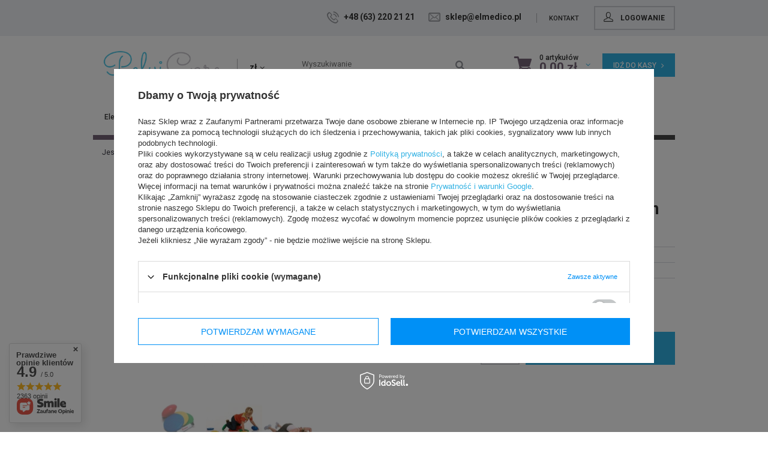

--- FILE ---
content_type: text/html; charset=utf-8
request_url: https://pelvicare.pl/product-pol-1635-Zestaw-4-dyskow-korekcyjnych-Dynair-Senso-Mini-o-srednicy-16cm.html
body_size: 26660
content:
<!DOCTYPE html>
<html lang="pl" ><head><meta name='viewport' content='user-scalable=no, initial-scale = 1.0, maximum-scale = 1.0, width=device-width'/><meta http-equiv="Content-Type" content="text/html; charset=utf-8"><title>Zestaw dysków korekcyjnych Dynair Senso Mini o średnicy 16cm</title><meta name="keywords" content="dynair senso mini"><meta name="description" content="Dynair Senso Mini to małe dyski stosowane głównie w korekcji wad postawy oraz podczas ćwiczeń równoważnych przeprowadzanych z dziećmi."><link rel="icon" href="/gfx/pol/favicon.ico"><link rel="stylesheet" type="text/css" href="/gfx/pol/style.css.gzip?r=1685960948"><script type="text/javascript" src="/gfx/pol/shop.js.gzip?r=1685960948"></script><meta name="robots" content="index,follow"><meta name="rating" content="general"><meta name="Author" content="ELMEDICO na bazie IdoSell (www.idosell.com/shop).">
<!-- Begin LoginOptions html -->

<style>
#client_new_social .service_item[data-name="service_Apple"]:before, 
#cookie_login_social_more .service_item[data-name="service_Apple"]:before,
.oscop_contact .oscop_login__service[data-service="Apple"]:before {
    display: block;
    height: 2.6rem;
    content: url('/gfx/standards/apple.svg?r=1743165583');
}
.oscop_contact .oscop_login__service[data-service="Apple"]:before {
    height: auto;
    transform: scale(0.8);
}
#client_new_social .service_item[data-name="service_Apple"]:has(img.service_icon):before,
#cookie_login_social_more .service_item[data-name="service_Apple"]:has(img.service_icon):before,
.oscop_contact .oscop_login__service[data-service="Apple"]:has(img.service_icon):before {
    display: none;
}
</style>

<!-- End LoginOptions html -->

<!-- Open Graph -->
<meta property="og:type" content="website"><meta property="og:url" content="https://pelvicare.pl/product-pol-1635-Zestaw-4-dyskow-korekcyjnych-Dynair-Senso-Mini-o-srednicy-16cm.html
"><meta property="og:title" content="Zestaw 4 dysków korekcyjnych Dynair Senso Mini o średnicy 16cm"><meta property="og:site_name" content="ELMEDICO"><meta property="og:locale" content="pl_PL"><meta property="og:image" content="https://pelvicare.pl/hpeciai/c89f5d75c20d4bab051d0bdc76c3cb58/pol_pl_Zestaw-4-dyskow-korekcyjnych-Dynair-Senso-Mini-o-srednicy-16cm-1635_1.webp"><meta property="og:image:width" content="570"><meta property="og:image:height" content="428"><link rel="manifest" href="https://pelvicare.pl/data/include/pwa/6/manifest.json?t=3"><meta name="apple-mobile-web-app-capable" content="yes"><meta name="apple-mobile-web-app-status-bar-style" content="black"><meta name="apple-mobile-web-app-title" content="pelvicare.pl"><link rel="apple-touch-icon" href="/data/include/pwa/6/icon-128.png"><link rel="apple-touch-startup-image" href="/data/include/pwa/6/logo-512.png" /><meta name="msapplication-TileImage" content="/data/include/pwa/6/icon-144.png"><meta name="msapplication-TileColor" content="#2F3BA2"><meta name="msapplication-starturl" content="/"><script type="application/javascript">var _adblock = true;</script><script async src="/data/include/advertising.js"></script><script type="application/javascript">var statusPWA = {
                online: {
                    txt: "Połączono z internetem",
                    bg: "#5fa341"
                },
                offline: {
                    txt: "Brak połączenia z internetem",
                    bg: "#eb5467"
                }
            }</script><script async type="application/javascript" src="/ajax/js/pwa_online_bar.js?v=1&r=6"></script><script >
window.dataLayer = window.dataLayer || [];
window.gtag = function gtag() {
dataLayer.push(arguments);
}
gtag('consent', 'default', {
'ad_storage': 'denied',
'analytics_storage': 'denied',
'ad_personalization': 'denied',
'ad_user_data': 'denied',
'wait_for_update': 500
});

gtag('set', 'ads_data_redaction', true);
</script><script id="iaiscript_1" data-requirements="W10=" data-ga4_sel="ga4script">
window.iaiscript_1 = `<${'script'}  class='google_consent_mode_update'>
gtag('consent', 'update', {
'ad_storage': 'denied',
'analytics_storage': 'denied',
'ad_personalization': 'denied',
'ad_user_data': 'denied'
});
</${'script'}>`;
</script>
<!-- End Open Graph -->

<link rel="canonical" href="https://pelvicare.pl/product-pol-1635-Zestaw-4-dyskow-korekcyjnych-Dynair-Senso-Mini-o-srednicy-16cm.html" />

                <!-- Global site tag (gtag.js) -->
                <script  async src="https://www.googletagmanager.com/gtag/js?id=AW-661215258"></script>
                <script >
                    window.dataLayer = window.dataLayer || [];
                    window.gtag = function gtag(){dataLayer.push(arguments);}
                    gtag('js', new Date());
                    
                    gtag('config', 'AW-661215258', {"allow_enhanced_conversions":true});
gtag('config', 'G-5FQZY8YZ7Y');

                </script>
                <link rel="stylesheet" type="text/css" href="/data/designs/11997_37/gfx/pol/custom.css.gzip?r=1762506000">
<!-- Begin additional html or js -->


<!--18|6|17| modified: 2020-05-04 12:05:39-->
<!-- style dla okna cookies dla pelvicare -->
<style>
#ck_dsclr {background: #fff !important;  border-bottom: none !important;  border-top: 5px solid #ba404c !important;}
/* #ck_dsclr #ck_dsclr_sub {color: #fff !important;} */
#ck_dsclr #ckdsclmrshtdwn {background: #31b1e3 !important; font-weight: normal; color: #ffffff !important;}
div#ck_dsclr a {  font-weight: bold; text-decoration: underline;   letter-spacing: 0.02em;}
</style>
<!--22|6|35| modified: 2025-01-14 14:35:59-->
<script>menu_kolumny = [

    // Elektrostymulacja
    [
    'Elektrostymulatory mięśni dna miednicy,Elektrostymulatory z biofeedbackiem EMG,Elektrostymulatory z biofeedbackiem ciśnieniowym,Elektrostymulatory na bóle okołoporodowe',
    'Elektrostymulatory dla mężczyzn,Sondy dopochwowe,Sondy doodbytnicze,Elektrody samoprzylepne,Sondy do prącia,Żele nawilżające,Baterie,Przewody/złącza',
    ''
    ],
    // Nietrzymanie moczu
    [
    'Tampony na nietrzymanie moczu,Biofeedback,Pessaroterapia,Przyrządy manualne,Nietrzymanie moczu u mężczyzn,Majtki na nietrzymanie moczu',
    'Elektrostymulatory mięśni dna miednicy,Elektrostymulatory z biofeedbackiem EMG,Elektrostymulatory z biofeedbackiem ciśnieniowym,Akcesoria do elektrostymulatorów',
    ''
    ],
    // Ciąża | Poród | Połóg
    [
    'Przygotowanie do porodu i poród,Po porodzie,Sprzęt do ćwiczeń',
    '',
    ''
    ],
    // Ból | Opadanie narządów
    [
    'Dilatory,Tampony podpierające,Masażery mięśni dna miednicy Pelvic Wand,Pas podtrzymujący do dna miednicy,Trener Femmeze,Pessary',
    '',
    ''
    ],
    // Życie intymne i higiena
    [
    'Wibratory,Pompki do leczenia erekcji,Pierścień ograniczający głębokość Ohnut,Majtki menstruacyjne,Kubeczki menstruacyjne,Kosmetyki',
    '',
    ''
    ],
    // Wyposażenie gabinetu
    [
    'Modele miednicy,Diagnostyka,Higiena i dezynfekcja',
    '',
    ''
    ],
    // Fizjoterapeuci i lekarze
    [
    '',
    '',
    ''
    ],
    // BLOG
    [
    '',
    '',
    ''
    ],
];</script>

<!-- End additional html or js -->
                <script>
                if (window.ApplePaySession && window.ApplePaySession.canMakePayments()) {
                    var applePayAvailabilityExpires = new Date();
                    applePayAvailabilityExpires.setTime(applePayAvailabilityExpires.getTime() + 2592000000); //30 days
                    document.cookie = 'applePayAvailability=yes; expires=' + applePayAvailabilityExpires.toUTCString() + '; path=/;secure;'
                    var scriptAppleJs = document.createElement('script');
                    scriptAppleJs.src = "/ajax/js/apple.js?v=3";
                    if (document.readyState === "interactive" || document.readyState === "complete") {
                          document.body.append(scriptAppleJs);
                    } else {
                        document.addEventListener("DOMContentLoaded", () => {
                            document.body.append(scriptAppleJs);
                        });  
                    }
                } else {
                    document.cookie = 'applePayAvailability=no; path=/;secure;'
                }
                </script>
                <script>let paypalDate = new Date();
                    paypalDate.setTime(paypalDate.getTime() + 86400000);
                    document.cookie = 'payPalAvailability_PLN=-1; expires=' + paypalDate.getTime() + '; path=/; secure';
                </script><script src="/gfx/pol/menu_breadcrumb.js.gzip?r=1685960948"></script><script src="/gfx/pol/projector_product_questions.js.gzip?r=1685960948"></script><script src="/gfx/pol/projector_video.js.gzip?r=1685960948"></script></head><body><div id="container" class="projector_page 
            
            container"><header class="clearfix "><script type="text/javascript" class="ajaxLoad">
            app_shop.vars.vat_registered = "true";
            app_shop.vars.currency_format = "###,##0.00";
            
                app_shop.vars.currency_before_value = false;
            
                app_shop.vars.currency_space = true;
            
            app_shop.vars.symbol = "zł";
            app_shop.vars.id= "PLN";
            app_shop.vars.baseurl = "http://pelvicare.pl/";
            app_shop.vars.sslurl= "https://pelvicare.pl/";
            app_shop.vars.curr_url= "%2Fproduct-pol-1635-Zestaw-4-dyskow-korekcyjnych-Dynair-Senso-Mini-o-srednicy-16cm.html";
            

            var currency_decimal_separator = ',';
            var currency_grouping_separator = ' ';

            
                app_shop.vars.blacklist_extension = ["exe","com","swf","js","php"];
            
                app_shop.vars.blacklist_mime = ["application/javascript","application/octet-stream","message/http","text/javascript","application/x-deb","application/x-javascript","application/x-shockwave-flash","application/x-msdownload"];
            
                app_shop.urls.contact = "/contact-pol.html";
            </script><div id="viewType" style="display:none"></div><div id="menu_settings"><div class="menu_settings_bar container"><div id="top_contact"><div><i class="my-icon-phone"></i><a href="tel:+48632202121">+48 (63) 220 21 21</a></div><div><i class="my-icon-mail"></i><a href="mailto:sklep@elmedico.pl">sklep@elmedico.pl</a></div><div class="top_contact"><a href="/contact.php">
            Kontakt   
</a></div></div><div id="menu_additional"><a href="/login.php" title=""><i class="my-icon-account"></i> Logowanie
                        </a><div class="top_konto_pop"><form action="login.php" method="post" class="top_konto_pop_form"><input type="hidden" name="operation" value="login"><div class="top_konto_pop_label">Adres e-mail:</div><input type="text" autocomplete="off" name="login"><div class="top_konto_pop_label">Hasło:</div><input type="password" autocomplete="off" name="password"><button type="submit" class="btn">Zaloguj się</button></form><a class="add_rec" href="/password-recover.php">Zapomniałeś hasła ?</a><div class="top_konto_pop_rej"><div class="top_konto_pop_label">Załóż nowe konto</div><a href="/signin.php" class="btn" title="Zarejestruj się">Zarejestruj się</a></div></div></div><div id="mobile_additional"><a href="/login.php" title=""><i class="my-icon-account"></i> Twoje konto
                </a>
                 |
                <a rel="nofollow" href="/basketedit.php?mode=2" title="">Obserwowane (0)
                </a>
                 | 
            </div></div></div><div class="logo_lang col-md-4 col-xs-12"><div id="logo" class="align_row" data-align="&gt;div#css"><div><a href="https://pelvicare.pl/" target="_self"><img src="/data/gfx/mask/pol/logo_6_big.png" alt="PelviCare" width="267" height="80"></a><div class="top_lang"><div class="open_trigger"><span class="hidden-phone flag_txt">zł</span><div class="menu_settings_wrapper visible-phone"><span class="menu_settings_bar"><span class="menu_settings_barlab">Waluta:</span><span class="menu_settings_barval">zł</span></span></div><i class="icon-angle-down"></i></div><form action="settings.php" method="post"><ul><li><div class="form-group"><label for="menu_settings_curr">Ceny podane w: </label><select class="form-control" name="curr" id="menu_settings_curr"><option value="PLN" selected>zł</option><option value="EUR">€ (1 zł = 0.2365€)
                                                                    </option></select></div></li><li class="buttons"><button class="btn-small" type="submit">
                                    Zastosuj zmiany
                                </button></li></ul></form></div></div></div></div><form action="search.php" method="get" id="menu_search" class="col-md-4 col-xs-12"><div><input id="menu_search_text" type="text" name="text" class="catcomplete" placeholder="Wyszukiwanie"></div><button type="submit"><i class="icon-search"></i></button><a href="/searching.php" title="">Wyszukiwanie zaawansowane</a></form><div id="menu_basket" class="col-md-4 empty_bsket"><div class="menu_basket_pop"><a href="/basketedit.php?mode=1"><span class="b_count">0 artykułów</span><strong>0,00 zł</strong></a></div><div class="t_order"><a class="wishes_link link" href="/basketedit.php?mode=2" rel="nofollow" title=""><span class="hidden-phone">Obserwowane (0)</span></a><a class="btn basket_link link" href="/basketedit.php?mode=1" rel="nofollow" title="Kliknij, by przejść do koszyka">
                        Idź do kasy <i class="icon-angle-right"></i></a></div><script type="text/javascript">
app_shop.run(function(){app_shop.fn.sesion2link();$.getJSON('/ajax/basket.php',function(json){$('#menu_basket strong').html(json.basket.worth_formatted);});}, 'all');
</script></div><div id="menu_categories" class="clearfix dl-menuwrapper"><ul id="mobile_menu"><li><a href="/categories.php" class="mobile_menu dl-trigger"><i class="icon-reorder"></i></a></li></ul><ul class="dl-menu"><li id="lvl_1"><a class="align_row" data-align="span#css" href="/pol_m_Elektrostymulacja-1752.html" target="_self" title="Elektrostymulacja" ><span>Elektrostymulacja</span></a><ul class="dl-submenu"><li class="menu1_gfx"><ul class="menu1_baner_list hidden-phone"><li><a href="https://pelvicare.pl/product-pol-10781-Elektrostymulator-Pelvifine-Pelvic-Muscle-Trainer-bez-sondy.html" title="Baner 1"><span class="hidden-phone sgfx1"><img src="/data/gfx/pol/navigation/6_1_i_1848.png" alt="Baner 1" title="Baner 1"></span><span class="visible-phone sgfx2">Baner 1</span></a></li><li><a href="https://pelvicare.pl/product-pol-10482-Elektrostymulator-Nu-Tek-Levator-Mini-LT2051A.html" title="Baner 2"><span class="hidden-phone sgfx1"><img src="/data/gfx/pol/navigation/6_1_i_1849.png" alt="Baner 2" title="Baner 2"></span><span class="visible-phone sgfx2">Baner 2</span></a></li></ul></li><li><a class="level_2 toggle" href="/pol_m_Elektrostymulacja_Elektrostymulatory-miesni-dna-miednicy-1763.html" target="_self" title="Elektrostymulatory mięśni dna miednicy">Elektrostymulatory mięśni dna miednicy</a><ul class="dl-submenu"><li><a class="level_3" href="https://pelvicare.pl/product-pol-10482-Electrostimulator-Nu-Tek-Levator-Mini-LT2051A.html" target="_self">Levator Mini - Nu-Tek</a></li><li><a class="level_3" href="https://pelvicare.pl/product-pol-10781-Elektrostymulator-Pelvifine-Pelvic-Muscle-Trainer-bez-sondy.html" target="_self">Pelvifine - Konmed</a></li><li><a class="level_3" href="https://pelvicare.pl/product-pol-10415-Electrostymulator-ELLE-TENS-PLUS-Body-Clock.html" target="_self">Elle Tens Plus - Body Clock</a></li><li><a class="level_3" href="https://pelvicare.pl/product-pol-5599-Elektrostymulator-Elise-do-cwiczenia-miesni-Kegla.html" target="_self">Elise - Tenscare</a></li><li><a class="level_3" href="https://pelvicare.pl/product-pol-10417-Elektrostymulator-SENSA-TONE-Body-Clock-na-nietrzymanie-moczu.html" target="_self">Sensa Tone - Body Clock</a></li><li><a class="level_3" href="https://pelvicare.pl/product-pol-5621-Elektrostymulator-Sure-Pro-na-nietrzymanie-moczu-z-ladowarka.html" target="_self">Sure Pro - Tenscare</a></li></ul></li><li><a class="level_2 toggle" href="/pol_m_Elektrostymulacja_Elektrostymulatory-z-biofeedbackiem-EMG-1778.html" target="_self" title="Elektrostymulatory z biofeedbackiem EMG">Elektrostymulatory z biofeedbackiem EMG</a><ul class="dl-submenu"><li><a class="level_3" href="https://pelvicare.pl/product-pol-11235-Elektrostymulator-Pelvifine-KM530-z-biofeedback-EMG.html" target="_self">Pelvifine KM530</a></li><li><a class="level_3" href="https://pelvicare.pl/product-pol-10315-Elektrostymulator-evoStim-E-do-terapii-NTM-z-biofeedback-EMG.html" target="_self">evoStim E - BEACMED</a></li><li><a class="level_3" href="/pol_m_Elektrostymulacja_Elektrostymulatory-z-biofeedbackiem-EMG_Biostim-2376.html" target="_self">Biostim</a></li></ul></li><li><a class="level_2 toggle" href="/pol_m_Elektrostymulacja_Elektrostymulatory-z-biofeedbackiem-cisnieniowym-1781.html" target="_self" title="Elektrostymulatory z biofeedbackiem ciśnieniowym">Elektrostymulatory z biofeedbackiem ciśnieniowym</a><ul class="dl-submenu"><li><a class="level_3" href="https://pelvicare.pl/product-pol-10316-Elektrostymulator-evoStim-P-do-terapii-NTM-biofeedback-cisnieniowy.html" target="_self">evoStim P - BEACMED</a></li></ul></li><li><a class="level_2 toggle" href="/pol_m_Elektrostymulacja_Elektrostymulatory-dla-mezczyzn-1976.html" target="_self" title="Elektrostymulatory dla mężczyzn">Elektrostymulatory dla mężczyzn</a><ul class="dl-submenu"><li><a class="level_3" href="https://pelvicare.pl/product-pol-10772-Elektrostymulator-Perfect-PFE-MEN-do-cwiczen-miesni-Kegla-dla-mezczyzn.html" target="_self">Perfect PFE MEN - Tenscare</a></li></ul></li><li><a class="level_2 toggle" href="/pol_m_Elektrostymulacja_Elektrostymulatory-na-bole-okoloporodowe-1764.html" target="_self" title="Elektrostymulatory na bóle okołoporodowe">Elektrostymulatory na bóle okołoporodowe</a><ul class="dl-submenu"><li><a class="level_3" href="https://pelvicare.pl/product-pol-12610-Elektrostymulator-porodowy-Elle-Tens-Body-Clock.html" target="_self">Elle Tens - Body Clock</a></li><li><a class="level_3" href="https://pelvicare.pl/product-pol-10415-Elektrostymulator-ELLE-TENS-PLUS-Body-Clock.html" target="_self">Elle Tens Plus - Body Clock</a></li><li><a class="level_3" href="https://pelvicare.pl/product-pol-10418-Elektrostymulator-ELLE-TENS-2-Body-Clock.html" target="_self">Elle Tens Plus 2 - Body Clock</a></li></ul></li><li><a class="level_2" href="/pol_m_Elektrostymulacja_Baterie-1784.html" target="_self" title="Baterie">Baterie</a></li><li><a class="level_2" href="/pol_m_Elektrostymulacja_Elektrody-samoprzylepne-1785.html" target="_self" title="Elektrody samoprzylepne">Elektrody samoprzylepne</a></li><li><a class="level_2 toggle" href="/pol_m_Elektrostymulacja_Sondy-dopochwowe-1786.html" target="_self" title="Sondy dopochwowe">Sondy dopochwowe</a><ul class="dl-submenu"><li><a class="level_3" href="/pol_m_Elektrostymulacja_Sondy-dopochwowe_metalowe-1946.html" target="_self">metalowe</a></li><li><a class="level_3" href="/pol_m_Elektrostymulacja_Sondy-dopochwowe_metalowe-pozlacane-1947.html" target="_self">metalowe pozłacane</a></li><li><a class="level_3" href="/pol_m_Elektrostymulacja_Sondy-dopochwowe_cisnieniowe-1969.html" target="_self">ciśnieniowe</a></li></ul></li><li><a class="level_2 toggle" href="/pol_m_Elektrostymulacja_Sondy-doodbytnicze-1762.html" target="_self" title="Sondy doodbytnicze">Sondy doodbytnicze</a><ul class="dl-submenu"><li><a class="level_3" href="/pol_m_Elektrostymulacja_Sondy-doodbytnicze_metalowe-1970.html" target="_self">metalowe</a></li><li><a class="level_3" href="/pol_m_Elektrostymulacja_Sondy-doodbytnicze_metalowe-pozlacane-1971.html" target="_self">metalowe pozłacane</a></li><li><a class="level_3" href="/pol_m_Elektrostymulacja_Sondy-doodbytnicze_cisnieniowe-1972.html" target="_self">ciśnieniowe</a></li></ul></li><li><a class="level_2" href="/pol_m_Elektrostymulacja_Sondy-do-pracia-2237.html" target="_self" title="Sondy do prącia">Sondy do prącia</a></li><li><a class="level_2" href="/pol_m_Elektrostymulacja_Zele-nawilzajace-1790.html" target="_self" title="Żele nawilżające">Żele nawilżające</a></li><li><a class="level_2" href="/pol_m_Elektrostymulacja_Przewody-zlacza-1841.html" target="_self" title="Przewody/złącza">Przewody/złącza</a></li></ul></li><li id="lvl_2"><a class="align_row" data-align="span#css" href="/pol_m_Nietrzymanie-moczu-i-stolca-2117.html" target="_self" title="Nietrzymanie moczu i stolca" ><span>Nietrzymanie moczu i stolca</span></a><ul class="dl-submenu"><li class="menu1_gfx"><ul class="menu1_baner_list hidden-phone"><li><a href="https://pelvicare.pl/product-pol-11530-Tampon-na-nietrzymanie-moczu-Contrelle-zestaw-startowy-3-szt.html" title="Baner 1"><span class="hidden-phone sgfx1"><img src="/data/gfx/pol/navigation/6_1_i_2168.png" alt="Baner 1" title="Baner 1"></span><span class="visible-phone sgfx2">Baner 1</span></a></li><li><a href="https://pelvicare.pl/pol_m_Nietrzymanie-moczu_Elektrostymulatory_Elektrostymulatory-miesni-dna-miednicy-kopia-2201.html" title="Baner 2"><span class="hidden-phone sgfx1"><img src="/data/gfx/pol/navigation/6_1_i_2167.png" alt="Baner 2" title="Baner 2"></span><span class="visible-phone sgfx2">Baner 2</span></a></li></ul></li><li><a class="level_2 toggle" href="/pol_m_Nietrzymanie-moczu-i-stolca_Biofeedback-2173.html" target="_self" title="Biofeedback">Biofeedback</a><ul class="dl-submenu"><li><a class="level_3" href="https://pelvicare.pl/product-pol-10314-Emy-trener-miesni-Kegla-z-biofeedbackiem.html" target="_self">Trener Emy z bezpłatną aplikacją</a></li></ul></li><li><a class="level_2 toggle" href="/pol_m_Nietrzymanie-moczu-i-stolca_Elektrostymulatory-na-nietrzymanie-moczu-2201.html" target="_self" title="Elektrostymulatory na nietrzymanie moczu">Elektrostymulatory na nietrzymanie moczu</a><ul class="dl-submenu"><li><a class="level_3" href="##" target="_self">Levator Mini - Nu-Tek</a></li><li><a class="level_3" href="##" target="_self">Pelvifine - Konmed</a></li><li><a class="level_3" href="##" target="_self">Elle Tens Plus - Body Clock</a></li><li><a class="level_3" href="##" target="_self">Elise - Tenscare</a></li><li><a class="level_3" href="##" target="_self">Sure Pro - Tenscare</a></li></ul></li><li><a class="level_2 toggle" href="/pol_m_Nietrzymanie-moczu-i-stolca_Elektrostymulatory-z-biofeedbackiem-EMG-2139.html" target="_self" title="Elektrostymulatory z biofeedbackiem EMG">Elektrostymulatory z biofeedbackiem EMG</a><ul class="dl-submenu"><li><a class="level_3" href="https://pelvicare.pl/product-pol-11235-Elektrostymulator-Pelvifine-KM530-z-biofeedback-EMG.html" target="_self">Pelvifine KM530</a></li><li><a class="level_3" href="https://pelvicare.pl/product-pol-10315-Elektrostymulator-evoStim-E-do-terapii-NTM-z-biofeedback-EMG.html" target="_self">evoStim E - BEACMED</a></li><li><a class="level_3" href="/pol_m_Nietrzymanie-moczu-i-stolca_Elektrostymulatory-z-biofeedbackiem-EMG_Biostim-2377.html" target="_self">Biostim</a></li></ul></li><li><a class="level_2 toggle" href="/pol_m_Nietrzymanie-moczu-i-stolca_Elektrostymulatory-z-biofeedbackiem-cisnieniowym-2148.html" target="_self" title="Elektrostymulatory z biofeedbackiem ciśnieniowym">Elektrostymulatory z biofeedbackiem ciśnieniowym</a><ul class="dl-submenu"><li><a class="level_3" href="##" target="_self">evoStim P - BEACMED</a></li></ul></li><li><a class="level_2 toggle" href="/pol_m_Nietrzymanie-moczu-i-stolca_Akcesoria-do-elektrostymulatorow-2151.html" target="_self" title="Akcesoria do elektrostymulatorów">Akcesoria do elektrostymulatorów</a><ul class="dl-submenu"><li><a class="level_3" href="/pol_m_Nietrzymanie-moczu-i-stolca_Akcesoria-do-elektrostymulatorow_Elektrody-samoprzylepne-2157.html" target="_self">Elektrody samoprzylepne</a></li><li><a class="level_3" href="/pol_m_Nietrzymanie-moczu-i-stolca_Akcesoria-do-elektrostymulatorow_Sondy-dopochwowe-2158.html" target="_self">Sondy dopochwowe</a></li><li><a class="level_3" href="/pol_m_Nietrzymanie-moczu-i-stolca_Akcesoria-do-elektrostymulatorow_Sondy-doodbytnicze-2152.html" target="_self">Sondy doodbytnicze</a></li><li><a class="level_3" href="/pol_m_Nietrzymanie-moczu-i-stolca_Akcesoria-do-elektrostymulatorow_Sondy-do-pracia-2238.html" target="_self">Sondy do prącia</a></li><li><a class="level_3" href="/pol_m_Nietrzymanie-moczu-i-stolca_Akcesoria-do-elektrostymulatorow_Srodki-nawilzajace-2162.html" target="_self">Środki nawilżające</a></li><li><a class="level_3" href="/pol_m_Nietrzymanie-moczu-i-stolca_Akcesoria-do-elektrostymulatorow_Przewody-zlacza-baterie-2163.html" target="_self">Przewody/złącza/baterie</a></li></ul></li><li><a class="level_2 toggle" href="/pol_m_Nietrzymanie-moczu-i-stolca_Pessaroterapia-2222.html" target="_self" title="Pessaroterapia">Pessaroterapia</a><ul class="dl-submenu"><li><a class="level_3" href="/pol_m_Nietrzymanie-moczu-i-stolca_Pessaroterapia_Pessar-kostkowy-2254.html" target="_self">Pessar kostkowy</a></li><li><a class="level_3" href="/pol_m_Nietrzymanie-moczu-i-stolca_Pessaroterapia_Pessar-kostkowy-z-guzikiem-2319.html" target="_self">Pessar kostkowy z guzikiem</a></li><li><a class="level_3" href="/pol_m_Nietrzymanie-moczu-i-stolca_Pessaroterapia_Pessar-polozniczy-2255.html" target="_self">Pessar położniczy</a></li><li><a class="level_3" href="/pol_m_Nietrzymanie-moczu-i-stolca_Pessaroterapia_Pessar-pierscieniowy-2256.html" target="_self">Pessar pierścieniowy</a></li><li><a class="level_3" href="/pol_m_Nietrzymanie-moczu-i-stolca_Pessaroterapia_Pessar-cewkowy-2257.html" target="_self">Pessar cewkowy</a></li><li><a class="level_3" href="/pol_m_Nietrzymanie-moczu-i-stolca_Pessaroterapia_Pessar-cewkowy-kolnierzowy-2258.html" target="_self">Pessar cewkowy kołnierzowy</a></li><li><a class="level_3" href="/pol_m_Nietrzymanie-moczu-i-stolca_Pessaroterapia_Pessar-grzybkowy-2260.html" target="_self">Pessar grzybkowy</a></li><li><a class="level_3" href="/pol_m_Nietrzymanie-moczu-i-stolca_Pessaroterapia_Pessar-talerzowy-2259.html" target="_self">Pessar talerzowy</a></li></ul></li><li><a class="level_2 toggle" href="/pol_m_Nietrzymanie-moczu-i-stolca_Tampony-na-nietrzymanie-moczu-2067.html" target="_self" title="Tampony na nietrzymanie moczu">Tampony na nietrzymanie moczu</a><ul class="dl-submenu"><li><a class="level_3" href="/pol_m_Nietrzymanie-moczu-i-stolca_Tampony-na-nietrzymanie-moczu_Contrelle-2241.html" target="_self">Contrelle</a></li><li><a class="level_3" href="/pol_m_Nietrzymanie-moczu-i-stolca_Tampony-na-nietrzymanie-moczu_Contam-2068.html" target="_self">Contam</a></li></ul></li><li><a class="level_2 toggle" href="/pol_m_Nietrzymanie-moczu-i-stolca_Przyrzady-manualne-1795.html" target="_self" title="Przyrządy manualne">Przyrządy manualne</a><ul class="dl-submenu"><li><a class="level_3" href="https://pelvicare.pl/product-pol-12473-Zestaw-ciezarkow-do-cwiczen-miesni-Kegla.html" target="_self">Ciężarki Kegla Intimate Rose</a></li><li><a class="level_3" href="https://pelvicare.pl/product-pol-10404-KegelSmart-trener-miesni-dna-miednicy.html" target="_self">Kegel Smart - Intimina</a></li><li><a class="level_3" href="https://pelvicare.pl/product-pol-10405-Laselle-zestaw-ciezarkow-3-szt.html" target="_self">Laselle - Intimina</a></li></ul></li><li><a class="level_2 toggle" href="/pol_m_Nietrzymanie-moczu-i-stolca_Nietrzymanie-moczu-u-mezczyzn-2335.html" target="_self" title="Nietrzymanie moczu u mężczyzn">Nietrzymanie moczu u mężczyzn</a><ul class="dl-submenu"><li><a class="level_3" href="/pol_m_Nietrzymanie-moczu-i-stolca_Nietrzymanie-moczu-u-mezczyzn_Elektrostymulatory-dla-mezczyzn-2337.html" target="_self">Elektrostymulatory dla mężczyzn</a></li><li><a class="level_3" href="/pol_m_Nietrzymanie-moczu-i-stolca_Nietrzymanie-moczu-u-mezczyzn_Opaska-na-nietrzymanie-moczu-u-mezczyzn-2336.html" target="_self">Opaska na nietrzymanie moczu u mężczyzn</a></li></ul></li><li><a class="level_2" href="/pol_m_Nietrzymanie-moczu-i-stolca_Majtki-na-nietrzymanie-moczu-2360.html" target="_self" title="Majtki na nietrzymanie moczu">Majtki na nietrzymanie moczu</a></li><li><a class="level_2 toggle" href="/pol_m_Nietrzymanie-moczu-i-stolca_Tampony-rektalne-2374.html" target="_self" title="Tampony rektalne">Tampony rektalne</a><ul class="dl-submenu"><li><a class="level_3" href="/pol_m_Nietrzymanie-moczu-i-stolca_Tampony-rektalne_Wkladka-analna-Renew-2375.html" target="_self">Wkładka analna Renew</a></li></ul></li></ul></li><li id="lvl_3" class="dl-active" data-pos="position_3"><a class="align_row" data-align="span#css" href="/pol_m_Ciaza-Porod-Polog-2118.html" target="_self" title="Ciąża | Poród | Połóg" ><span>Ciąża | Poród | Połóg</span></a><ul class="dl-submenu"><li class="menu1_gfx"><ul class="menu1_baner_list hidden-phone"><li><a href="https://pelvicare.pl/product-pol-12610-Elektrostymulator-porodowy-Elle-Tens-Body-Clock.html" title="Baner 1"><span class="hidden-phone sgfx1"><img src="/data/gfx/pol/navigation/6_1_i_2216.png" alt="Baner 1" title="Baner 1"></span><span class="visible-phone sgfx2">Baner 1</span></a></li><li><a href="https://pelvicare.pl/product-pol-12817-Ustnik-PhysioFlow-aplikacja.html" title="Baner 2"><span class="hidden-phone sgfx1"><img src="/data/gfx/pol/navigation/6_1_i_2217.png" alt="Baner 2" title="Baner 2"></span><span class="visible-phone sgfx2">Baner 2</span></a></li></ul></li><li><a class="level_2 toggle" href="/pol_m_Ciaza-Porod-Polog_Przygotowanie-do-porodu-i-porod-2181.html" target="_self" title="Przygotowanie do porodu i poród">Przygotowanie do porodu i poród</a><ul class="dl-submenu"><li><a class="level_3" href="/pol_m_Ciaza-Porod-Polog_Przygotowanie-do-porodu-i-porod_Masazery-miesni-dna-miednicy-Intimate-Rose-2182.html" target="_self">Masażery mięśni dna miednicy Intimate Rose</a></li><li><a class="level_3" href="/pol_m_Ciaza-Porod-Polog_Przygotowanie-do-porodu-i-porod_Elektrostymulatory-na-bole-okoloporodowe-2135.html" target="_self">Elektrostymulatory na bóle okołoporodowe</a></li><li><a class="level_3" href="/pol_m_Ciaza-Porod-Polog_Przygotowanie-do-porodu-i-porod_Ustnik-do-porodu-Physioflow-2363.html" target="_self">Ustnik do porodu Physioflow</a></li><li><a class="level_3" href="/pol_m_Ciaza-Porod-Polog_Przygotowanie-do-porodu-i-porod_Balonik-do-porodu-EPI-NO-2338.html" target="_self">Balonik do porodu EPI-NO</a></li></ul></li><li><a class="level_2 toggle" href="/pol_m_Ciaza-Porod-Polog_Po-porodzie-2196.html" target="_self" title="Po porodzie">Po porodzie</a><ul class="dl-submenu"><li><a class="level_3" href="/pol_m_Ciaza-Porod-Polog_Po-porodzie_Elektrostymulatory-miesni-dna-miednicy-2121.html" target="_self">Elektrostymulatory mięśni dna miednicy</a><ul class="dl-submenu"><li class="level_4"><a class="level_4" href="https://pelvicare.pl/product-pol-10482-Elektrostymulator-Nu-Tek-Levator-Mini-LT2051A.html" target="_self">Levator Mini - Nu-Tek</a></li><li class="level_4"><a class="level_4" href="https://pelvicare.pl/product-pol-10784-Elektrostymulator-Pelvifine-Pelvic-Muscle-Trainer-sonda-Everyway-Medical-PR02.html" target="_self">Pelvifine - Konmed</a></li><li class="level_4"><a class="level_4" href="https://pelvicare.pl/product-pol-12610-Elektrostymulator-porodowy-Elle-Tens-Body-Clock.html" target="_self">Elle Tens Plus - Body Clock</a></li><li class="level_4"><a class="level_4" href="https://pelvicare.pl/product-pol-5599-Elektrostymulator-Elise-do-cwiczenia-miesni-Kegla.html" target="_self">Elise - Tenscare</a></li><li class="level_4"><a class="level_4" href="https://pelvicare.pl/product-pol-5621-Elektrostymulator-Sure-Pro-2-na-nietrzymanie-moczu.html" target="_self">Sure Pro - Tenscare</a></li></ul></li><li><a class="level_3" href="https://pelvicare.pl/product-pol-10314-Emy-trener-miesni-dna-miednicy-z-biofeedbackiem.html" target="_self">Trening mięśni dna miednicy</a></li><li><a class="level_3" href="/pol_m_Ciaza-Porod-Polog_Po-porodzie_Praca-z-bliznami-banki-silikonowe-2197.html" target="_self">Praca z bliznami - bańki silikonowe</a></li></ul></li><li><a class="level_2 toggle dl-active" href="/pol_m_Ciaza-Porod-Polog_Sprzet-do-cwiczen-2184.html" target="_self" title="Sprzęt do ćwiczeń">Sprzęt do ćwiczeń</a><ul class="dl-submenu"><li><a class="level_3 dl-active" href="/pol_m_Ciaza-Porod-Polog_Sprzet-do-cwiczen_Dyski-korekcyjne-2185.html" target="_self">Dyski korekcyjne</a></li><li><a class="level_3" href="/pol_m_Ciaza-Porod-Polog_Sprzet-do-cwiczen_Maty-do-cwiczen-2186.html" target="_self">Maty do ćwiczeń</a></li><li><a class="level_3" href="/pol_m_Ciaza-Porod-Polog_Sprzet-do-cwiczen_Pilki-gimnastyczne-2188.html" target="_self">Piłki gimnastyczne</a></li><li><a class="level_3" href="/pol_m_Ciaza-Porod-Polog_Sprzet-do-cwiczen_Pileczki-i-rollery-do-masazu-2192.html" target="_self">Piłeczki i rollery do masażu</a></li><li><a class="level_3" href="/pol_m_Ciaza-Porod-Polog_Sprzet-do-cwiczen_Rzemienie-tubingi-do-cwiczen-2195.html" target="_self">Rzemienie (tubingi) do ćwiczeń</a></li><li><a class="level_3" href="/pol_m_Ciaza-Porod-Polog_Sprzet-do-cwiczen_Tasmy-rehabilitacyjne-i-loopy-2194.html" target="_self">Taśmy rehabilitacyjne i loopy</a></li></ul></li></ul></li><li id="lvl_4"><a class="align_row" data-align="span#css" href="/pol_m_Bol-Opadanie-narzadow-2119.html" target="_self" title="Ból | Opadanie narządów" ><span>Ból | Opadanie narządów</span></a><ul class="dl-submenu"><li class="menu1_gfx"><ul class="menu1_baner_list hidden-phone"><li><a href="https://pelvicare.pl/pol_m_Cwiczenia-manualne-dna-miednicy_Dilatory-1953.html" title="Baner 1"><span class="hidden-phone sgfx1"><img src="/data/gfx/pol/navigation/6_1_i_1854.png" alt="Baner 1" title="Baner 1"></span><span class="visible-phone sgfx2">Baner 1</span></a></li><li><a href="https://pelvicare.pl/pol_m_Bol-Opadanie-narzadow_Masazery-miesni-dna-miednicy-Pelvic-Wand-1967.html" title="Baner 2"><span class="hidden-phone sgfx1"><img src="/data/gfx/pol/navigation/6_1_i_2101.png" alt="Baner 2" title="Baner 2"></span><span class="visible-phone sgfx2">Baner 2</span></a></li></ul></li><li><a class="level_2" href="/pol_m_Bol-Opadanie-narzadow_Pas-podtrzymujacy-do-dna-miednicy-2358.html" target="_self" title="Pas podtrzymujący do dna miednicy">Pas podtrzymujący do dna miednicy</a></li><li><a class="level_2 toggle" href="/pol_m_Bol-Opadanie-narzadow_Dilatory-1953.html" target="_self" title="Dilatory">Dilatory</a><ul class="dl-submenu"><li><a class="level_3" href="/pol_m_Bol-Opadanie-narzadow_Dilatory_Dilatory-waginalne-Intimate-Rose-1954.html" target="_self">Dilatory waginalne Intimate Rose </a></li><li><a class="level_3" href="/pol_m_Bol-Opadanie-narzadow_Dilatory_Dilatory-analne-Intimate-Rose-2106.html" target="_self">Dilatory analne Intimate Rose</a></li><li><a class="level_3" href="/pol_m_Bol-Opadanie-narzadow_Dilatory_Dilatory-PelviWell-2326.html" target="_self">Dilatory PelviWell</a></li><li><a class="level_3" href="/pol_m_Bol-Opadanie-narzadow_Dilatory_Dilatory-Femmax-2007.html" target="_self">Dilatory Femmax</a></li><li><a class="level_3" href="/pol_m_Bol-Opadanie-narzadow_Dilatory_Dilatory-magnetyczne-VuVatech-2069.html" target="_self">Dilatory magnetyczne VuVatech</a></li></ul></li><li><a class="level_2" href="/pol_m_Bol-Opadanie-narzadow_Masazery-miesni-dna-miednicy-Pelvic-Wand-1967.html" target="_self" title="Masażery mięśni dna miednicy Pelvic Wand">Masażery mięśni dna miednicy Pelvic Wand</a></li><li><a class="level_2 toggle" href="/pol_m_Bol-Opadanie-narzadow_Pessary-2339.html" target="_self" title="Pessary">Pessary</a><ul class="dl-submenu"><li><a class="level_3" href="/pol_m_Bol-Opadanie-narzadow_Pessary_Pessary-kostkowe-2340.html" target="_self">Pessary kostkowe</a></li><li><a class="level_3" href="/pol_m_Bol-Opadanie-narzadow_Pessary_Pessary-kostkowe-z-guzikiem-2348.html" target="_self">Pessary kostkowe z guzikiem</a></li><li><a class="level_3" href="/pol_m_Bol-Opadanie-narzadow_Pessary_Pessary-poloznicze-2341.html" target="_self">Pessary położnicze</a></li><li><a class="level_3" href="/pol_m_Bol-Opadanie-narzadow_Pessary_Pessary-pierscieniowe-2342.html" target="_self">Pessary pierścieniowe</a></li><li><a class="level_3" href="/pol_m_Bol-Opadanie-narzadow_Pessary_Pessary-cewkowe-2343.html" target="_self">Pessary cewkowe</a></li><li><a class="level_3" href="/pol_m_Bol-Opadanie-narzadow_Pessary_Pessary-cewkowe-kolnierzowe-2344.html" target="_self">Pessary cewkowe kołnierzowe</a></li><li><a class="level_3" href="/pol_m_Bol-Opadanie-narzadow_Pessary_Pessary-grzybkowe-2346.html" target="_self">Pessary grzybkowe</a></li><li><a class="level_3" href="/pol_m_Bol-Opadanie-narzadow_Pessary_Pessary-talerzowe-2345.html" target="_self">Pessary talerzowe</a></li></ul></li><li><a class="level_2 toggle" href="/pol_m_Bol-Opadanie-narzadow_Tampony-podpierajace-2179.html" target="_self" title="Tampony podpierające">Tampony podpierające</a><ul class="dl-submenu"><li><a class="level_3" href="/pol_m_Bol-Opadanie-narzadow_Tampony-podpierajace_Contrelle-2242.html" target="_self">Contrelle</a></li><li><a class="level_3" href="/pol_m_Bol-Opadanie-narzadow_Tampony-podpierajace_Contam-2180.html" target="_self">Contam</a></li></ul></li><li><a class="level_2" href="https://pelvicare.pl/product-pol-10818-Trener-MYAID-Femmeze.html" target="_self" title="Trener Femmeze">Trener Femmeze</a></li></ul></li><li id="lvl_5"><a class="align_row" data-align="span#css" href="/pol_m_Zycie-intymne-i-higiena-2107.html" target="_self" title="Życie intymne i higiena" ><span>Życie intymne i higiena</span></a><ul class="dl-submenu"><li class="menu1_gfx"><ul class="menu1_baner_list hidden-phone"><li><a href="https://pelvicare.pl/product-pol-11264-Elastyczny-wibrator-Crescendo-2.html" title="Baner 1"><span class="hidden-phone sgfx1"><img src="/data/gfx/pol/navigation/6_1_i_2110.png" alt="Baner 1" title="Baner 1"></span><span class="visible-phone sgfx2">Baner 1</span></a></li><li><a href="https://pelvicare.pl/product-pol-11266-Elastyczny-wibrator-dla-mezczyzn-Tenuto-2.html" title="Baner 2"><span class="hidden-phone sgfx1"><img src="/data/gfx/pol/navigation/6_1_i_2111.png" alt="Baner 2" title="Baner 2"></span><span class="visible-phone sgfx2">Baner 2</span></a></li></ul></li><li><a class="level_2 toggle" href="/pol_m_Zycie-intymne-i-higiena_Wibratory-2108.html" target="_self" title="Wibratory">Wibratory</a><ul class="dl-submenu"><li><a class="level_3" href="https://pelvicare.pl/product-pol-11264-Elastyczny-wibrator-Crescendo-2.html" target="_self">Wibrator elastyczny Cresendo 2</a></li><li><a class="level_3" href="https://pelvicare.pl/product-pol-11265-Elastyczny-wibrator-punktowy-Poco.html" target="_self">Wibrator elastyczny Poco</a></li><li><a class="level_3" href="https://pelvicare.pl/product-pol-12606-Wibrator-do-warg-sromowych-Legato.html" target="_self">Wibrator do warg sromowych Legato</a></li><li><a class="level_3" href="https://pelvicare.pl/product-pol-11266-Elastyczny-wibrator-dla-mezczyzn-Tenuto-2.html" target="_self">Wibrator elastyczny Tenuto 2</a></li><li><a class="level_3" href="https://pelvicare.pl/product-pol-12605-Elastyczny-wibrator-dla-mezczyzn-Tenuto-Mini.html" target="_self">Wibrator elastyczny Tenuto Mini</a></li><li><a class="level_3" href="https://pelvicare.pl/product-pol-12674-Stymulator-prostaty-Molto.html" target="_self">Stymulator prostaty Molto</a></li></ul></li><li><a class="level_2 toggle" href="/pol_m_Zycie-intymne-i-higiena_Pompki-do-leczenia-erekcji-2327.html" target="_self" title="Pompki do leczenia erekcji">Pompki do leczenia erekcji</a><ul class="dl-submenu"><li><a class="level_3" href="https://pelvicare.pl/product-pol-12508-Pompka-do-penisa-do-leczenia-erekcji-VaxAid-Deluxe-V9.html" target="_self">Pompka do penisa VaxAid Deluxe</a></li><li><a class="level_3" href="https://pelvicare.pl/product-pol-12509-Pompka-do-penisa-do-leczenia-erekcji-VaxAid-Trainer.html" target="_self">Trener VaxAid</a></li><li><a class="level_3" href="https://pelvicare.pl/product-pol-12499-Pompka-do-leczenia-zaburzen-erekcji-VaxAid-na-chorobe-Peyroniego.html" target="_self">Pompka erekcyjna VaxAid na chorobę Peyroniego</a></li><li><a class="level_3" href="/pol_m_Zycie-intymne-i-higiena_Pompki-do-leczenia-erekcji_Akcesoria-do-pompek-erekcyjnych-2331.html" target="_self">Akcesoria do pompek erekcyjnych</a></li></ul></li><li><a class="level_2" href="/pol_m_Zycie-intymne-i-higiena_Majtki-menstruacyjne-2357.html" target="_self" title="Majtki menstruacyjne">Majtki menstruacyjne</a></li><li><a class="level_2 toggle" href="/pol_m_Zycie-intymne-i-higiena_Kubeczki-menstruacyjne-1765.html" target="_self" title="Kubeczki menstruacyjne">Kubeczki menstruacyjne</a><ul class="dl-submenu"><li><a class="level_3" href="/pol_m_Zycie-intymne-i-higiena_Kubeczki-menstruacyjne_Intimina-1836.html" target="_self">Intimina</a></li><li><a class="level_3" href="/pol_m_Zycie-intymne-i-higiena_Kubeczki-menstruacyjne_PerfectCup-1837.html" target="_self">PerfectCup</a></li></ul></li><li><a class="level_2 toggle" href="/pol_m_Zycie-intymne-i-higiena_Kosmetyki-2323.html" target="_self" title="Kosmetyki">Kosmetyki</a><ul class="dl-submenu"><li><a class="level_3" href="/pol_m_Zycie-intymne-i-higiena_Kosmetyki_Pianki-do-higieny-intymnej-2324.html" target="_self">Pianki do higieny intymnej</a></li><li><a class="level_3" href="/pol_m_Zycie-intymne-i-higiena_Kosmetyki_Nawilzajace-zele-intymne-2350.html" target="_self">Nawilżające żele intymne</a></li></ul></li></ul></li><li id="lvl_6"><a class="align_row" data-align="span#css" href="/pol_m_Wyposazenie-gabinetu-1756.html" target="_self" title="Wyposażenie gabinetu" ><span>Wyposażenie gabinetu</span></a><ul class="dl-submenu"><li class="menu1_gfx"><ul class="menu1_baner_list hidden-phone"><li><a href="https://pelvicare.pl/product-pol-11290-Biostim-2-1-Mobile-elektrostymulacja-EMG-BFB-cisnieniowy.html" title="Baner 1"><span class="hidden-phone sgfx1"><img src="/data/gfx/pol/navigation/6_1_i_2054.png" alt="Baner 1" title="Baner 1"></span><span class="visible-phone sgfx2">Baner 1</span></a></li><li><a href="https://pelvicare.pl/pol_m_Wyposazenie-gabinetu_Diagnostyka_Aparaty-USG-2056.html" title="Baner 2"><span class="hidden-phone sgfx1"><img src="/data/gfx/pol/navigation/6_1_i_2103.png" alt="Baner 2" title="Baner 2"></span><span class="visible-phone sgfx2">Baner 2</span></a></li></ul></li><li><a class="level_2" href="/pol_m_Wyposazenie-gabinetu_Modele-miednicy-1977.html" target="_self" title="Modele miednicy">Modele miednicy</a></li><li><a class="level_2 toggle" href="/pol_m_Wyposazenie-gabinetu_Higiena-i-dezynfekcja-1978.html" target="_self" title="Higiena i dezynfekcja">Higiena i dezynfekcja</a><ul class="dl-submenu"><li><a class="level_3" href="/pol_m_Wyposazenie-gabinetu_Higiena-i-dezynfekcja_Plyny-czyszczace-1838.html" target="_self">Płyny czyszczące</a></li><li><a class="level_3" href="/pol_m_Wyposazenie-gabinetu_Higiena-i-dezynfekcja_Zele-intymne-1839.html" target="_self">Żele intymne</a></li><li><a class="level_3" href="/pol_m_Wyposazenie-gabinetu_Higiena-i-dezynfekcja_Dezynfekcja-powierzchni-1979.html" target="_self">Dezynfekcja powierzchni</a></li><li><a class="level_3" href="/pol_m_Wyposazenie-gabinetu_Higiena-i-dezynfekcja_Dezynfekcja-rak-1980.html" target="_self">Dezynfekcja rąk</a></li><li><a class="level_3" href="https://pelvicare.pl/product-pol-10776-Spodniczka-ginekologiczna-na-gumke-10-szt-rozowa.html" target="_self">Spódniczki ginekologiczne</a></li><li><a class="level_3" href="/pol_m_Wyposazenie-gabinetu_Higiena-i-dezynfekcja_Przescieradla-i-reczniki-1982.html" target="_self">Prześcieradła i ręczniki</a></li><li><a class="level_3" href="/pol_m_Wyposazenie-gabinetu_Higiena-i-dezynfekcja_Rekawice-jednorazowe-2049.html" target="_self">Rękawice jednorazowe</a></li></ul></li><li><a class="level_2 toggle" href="/pol_m_Wyposazenie-gabinetu_Diagnostyka-2055.html" target="_self" title="Diagnostyka">Diagnostyka</a><ul class="dl-submenu"><li><a class="level_3" href="/pol_m_Wyposazenie-gabinetu_Diagnostyka_BioStim-diagnostyka-elektrostymulacja-biofeedback-2097.html" target="_self">BioStim (diagnostyka, elektrostymulacja, biofeedback)</a></li><li><a class="level_3" href="/pol_m_Wyposazenie-gabinetu_Diagnostyka_Aparaty-USG-2056.html" target="_self">Aparaty USG</a></li></ul></li><li><a class="level_2" href="/pol_m_Wyposazenie-gabinetu_Plansze-anatomiczne-2244.html" target="_self" title="Plansze anatomiczne">Plansze anatomiczne</a></li></ul></li><li id="lvl_7" class="last_li"><a class="align_row" data-align="span#css" href="https://pelvicare.pl/blog-pol.phtml" target="_self" title="BLOG" ><span>BLOG</span></a></li></ul></div><div id="breadcrumbs"><div id="breadcrumbs_sub"><h3>Jesteś tu:  </h3><ol><li class="bc-main"><span><a href="/">Strona główna</a></span></li><li class="category bc-item-1"><a class="category" href="/pol_m_Ciaza-Porod-Polog-2118.html">Ciąża | Poród | Połóg</a></li><li class="category bc-item-2"><a class="category" href="/pol_m_Ciaza-Porod-Polog_Sprzet-do-cwiczen-2184.html">Sprzęt do ćwiczeń</a></li><li class="category bc-active bc-item-3"><a class="category" href="/pol_m_Ciaza-Porod-Polog_Sprzet-do-cwiczen_Dyski-korekcyjne-2185.html">Dyski korekcyjne</a></li><li class="bc-active bc-product-name"><span>Zestaw 4 dysków korekcyjnych Dynair Senso Mini o średnicy 16cm</span></li></ol></div></div></header><div id="layout" class="row clearfix"><aside class="col-md-3"><div class="login_menu_block visible-phone" id="login_menu_block"><a class="sign_in_link" href="/login.php" title=""><i class="icon-user"></i>  Zaloguj się
                            
                        </a><a class="registration_link" href="/client-new.php?register" title=""><i class="icon-lock"></i>  Zarejestruj się
                            
                        </a><a class="order_status_link" href="/order-open.php" title=""><i class="icon-globe"></i>  Sprawdź status zamówienia
                            
                        </a><a href="/O-PelviCare-cabout-pol-113.html">
                        Informacje o sklepie
                    </a><a href="/pol-delivery.html">
                        Wysyłka
                    </a><a href="/pol-payments.html">
                        Sposoby płatności i prowizje
                    </a><a href="/pol-terms.html">
                        Regulamin
                    </a><a href="/pol-privacy-and-cookie-notice.html">
                        Polityka prywatności
                    </a><a href="/pol-returns-and_replacements.html">
                        Odstąpienie od umowy
                    </a></div></aside><div id="content" class="col-md-12"><div class="projector_search"><script type="text/javascript" class="ajaxLoad">
            cena_raty = 259.00;
            
                    var  client_login = 'false'
                
            var  client_points = '';
            var  points_used = '';
            var  shop_currency = 'zł';
            var product_data = {
            "currency":"zł",
            "product_type":"product_item",
            "unit":"szt.",
            "unit_plural":"szt.",

            
            "unit_sellby":"1",
            "unit_precision":"0",

            
            "base_price":{
            
                "maxprice":"259.00",
            
                "maxprice_formatted":"259,00 zł",
            
                "maxprice_net":"210.57",
            
                "maxprice_net_formatted":"210,57 zł",
            
                "minprice":"259.00",
            
                "minprice_formatted":"259,00 zł",
            
                "minprice_net":"210.57",
            
                "minprice_net_formatted":"210,57 zł",
            
                "size_max_maxprice_net":"0.00",
            
                "size_min_maxprice_net":"0.00",
            
                "size_max_maxprice_net_formatted":"0,00 zł",
            
                "size_min_maxprice_net_formatted":"0,00 zł",
            
                "size_max_maxprice":"0.00",
            
                "size_min_maxprice":"0.00",
            
                "size_max_maxprice_formatted":"0,00 zł",
            
                "size_min_maxprice_formatted":"0,00 zł",
            
                "price_unit_sellby":"259.00",
            
                "value":"259.00",
                "price_formatted":"259,00 zł",
                "price_net":"210.57",
                "price_net_formatted":"210,57 zł",
                "vat":"23",
                "worth":"259.00",
                "worth_net":"210.57",
                "worth_formatted":"259,00 zł",
                "worth_net_formatted":"210,57 zł",
                "basket_enable":"y",
                "special_offer":"false",
                "rebate_code_active":"n",
                "priceformula_error":"false"
            },
            

            
            "order_quantity_range":{
            
            },
            

            "sizes":{
            
                "onesize":



                {
                
                    "type":"onesize",
                
                    "priority":"0",
                
                    "description":"uniwersalny",
                
                    "name":"uniw",
                
                    "amount":"-1",
                
                    "amount_mo":"-1",
                
                    "amount_mw":"1",
                
                    "amount_mp":"0",
                
                    "code_producer":"4006226465407",
                
                    "shipping_time":{
                    
                            "days":"0",
                            "working_days":"0",
                            "hours":"0",
                            "minutes":"0",
                            "time":"2026-01-21 13:00",
                            "week_day":"3",
                            "week_amount":"0",
                            "today":"true",
                            "today_shipment_deadline":"11:00:00"
                    },
                
                    "availability":{
                    
                        "delivery_days":"0",
                        "delivery_date":"2026-01-21",
                        "days":"2",
                        "sum":"1",
                        "visible":"n",
                        "status_description":"Wysyłka w 24h !",
                        "status_gfx":"/data/lang/pol/available_graph/graph_1_1.png",
                        "status":"enable",
                        "minimum_stock_of_product":"2"
                    },
                    "delivery":{
                    
                        "undefined":"false",
                        "shipping":"14.00",
                        "shipping_formatted":"14,00 zł",
                        "limitfree":"400.00",
                        "limitfree_formatted":"400,00 zł",
                        "shipping_change":"14.00",
                        "shipping_change_formatted":"14,00 zł",
                        "change_type":"up"
                    },
                    "price":{
                    
                        "value":"259.00",
                        "price_formatted":"259,00 zł",
                        "price_net":"210.57",
                        "price_net_formatted":"210,57 zł",
                        "vat":"23",
                        "worth":"259.00",
                        "worth_net":"210.57",
                        "worth_formatted":"259,00 zł",
                        "worth_net_formatted":"210,57 zł",
                        "basket_enable":"y",
                        "special_offer":"false",
                        "rebate_code_active":"n",
                        "priceformula_error":"false"
                    },
                    "weight":{
                    
                        "g":"1001",
                        "kg":"1.001"
                    }
                }
            }
            }



        </script><form id="projector_form" action="basketchange.php" method="post" class=" row " data-product_id="1635"><input id="projector_product_hidden" type="hidden" name="product" value="1635"><input id="projector_size_hidden" type="hidden" name="size" autocomplete="off" value="onesize"><input id="projector_mode_hidden" type="hidden" name="mode" value="1"><div class="projector_navigation"><div class="producer"><a class="brand" title="Kliknij, by zobaczyć wszystkie produkty tego producenta" href="/firm-pol-1338145064-Togu.html">Togu</a></div><h1>Zestaw 4 dysków korekcyjnych Dynair Senso Mini o średnicy 16cm</h1></div><div class="photos col-md-6 col-xs-12 "><ul class="bxslider"><li><a class="projector_medium_image" data-imagelightbox="f" href="/hpeciai/c89f5d75c20d4bab051d0bdc76c3cb58/pol_pl_Zestaw-4-dyskow-korekcyjnych-Dynair-Senso-Mini-o-srednicy-16cm-1635_1.webp"><img class="photo" alt="Zestaw 4 dysków korekcyjnych Dynair Senso Mini o średnicy 16cm" src="/hpeciai/60aef540d9e2df3f6ebcbc80781ae9a8/pol_pm_Zestaw-4-dyskow-korekcyjnych-Dynair-Senso-Mini-o-srednicy-16cm-1635_1.webp"></a></li><li><a class="projector_medium_image" data-imagelightbox="f" href="/hpeciai/d22738a12b3e082d76fd033c5407329e/pol_pl_Zestaw-4-dyskow-korekcyjnych-Dynair-Senso-Mini-o-srednicy-16cm-1635_2.webp"><img class="photo" alt="Zestaw 4 dysków korekcyjnych Dynair Senso Mini o średnicy 16cm" src="/hpeciai/ca9a604147ce925e8725431466a57bc1/pol_pm_Zestaw-4-dyskow-korekcyjnych-Dynair-Senso-Mini-o-srednicy-16cm-1635_2.webp"></a></li><li><a class="projector_medium_image" data-imagelightbox="f" href="/hpeciai/7ee5f584602361b8a93e96f0f8972550/pol_pl_Zestaw-4-dyskow-korekcyjnych-Dynair-Senso-Mini-o-srednicy-16cm-1635_3.webp"><img class="photo" alt="Zestaw 4 dysków korekcyjnych Dynair Senso Mini o średnicy 16cm" src="/hpeciai/ca8e04c1e9d102d723ee9223c4356acb/pol_pm_Zestaw-4-dyskow-korekcyjnych-Dynair-Senso-Mini-o-srednicy-16cm-1635_3.webp"></a></li></ul><div id="bx-pager" class="enclosures align_row" data-align="img#css"><a href="" data-slide-index="0"><img alt="" src="/hpeciai/38cd54a578b7d02d566c0901c2df9066/pol_ps_Zestaw-4-dyskow-korekcyjnych-Dynair-Senso-Mini-o-srednicy-16cm-1635_1.webp"></a><a href="" data-slide-index="1"><img alt="" src="/hpeciai/04786fbbb42648709240a425b90e3758/pol_ps_Zestaw-4-dyskow-korekcyjnych-Dynair-Senso-Mini-o-srednicy-16cm-1635_2.webp"></a><a href="" data-slide-index="2"><img alt="" src="/hpeciai/e29c3ace564480bccc39ad7d4f1b2621/pol_ps_Zestaw-4-dyskow-korekcyjnych-Dynair-Senso-Mini-o-srednicy-16cm-1635_3.webp"></a></div><div class="label_icons"></div></div><div class="product_info col-md-6 col-xs-12 "><div class="product_info_top"><div class="basic_info"><div class="code"><span>Kod produktu: </span><strong>465400</strong></div></div></div><div class="product_section" id="projector_status_description_wrapper" style="display:none"><label>
                        Dostępność:
                    </label><div><img id="projector_status_gfx" class="projector_status_gfx" alt="status_icon" src="/data/lang/pol/available_graph/graph_1_1.png"><span class="projector_status_description" id="projector_status_description">Wysyłka w 24h !</span><span class="projector_amount" id="projector_amount"> (%d)</span></div></div><div class="product_section" id="projector_shipping_info" style="display:none"><label>
                                Wysyłka:
                            </label><div><span class="projector_delivery_days" id="projector_delivery_days">
                                                    dzisiaj
                                                </span></div></div><div class="product_info_top projector_shipping_wrapper"><div><div><span>Koszt dostawy: </span><strong id="projector_shipping"></strong></div></div></div><div id="projector_prices_wrapper" class=""><div class="product_section" id="projector_price_value_wrapper"><div><strong class="projector_price_value" id="projector_price_value">259,00 zł</strong><div class="price_gross_info"><small class="projector_price_unit_sep">
                                             / 
                                        </small><small class="projector_price_unit_sellby" id="projector_price_unit_sellby" style="display:none">1</small><small class="projector_price_unit" id="projector_price_unit">szt.</small><span></span><div id="projector_price_net_wrapper"><span id="projector_price_net"></span> netto
                                            </div></div><span class="projector_price_yousave" id="projector_price_yousave" style="display:none;"></span></div><div class="price_col2"><div class="projector_price_perc" style="display:none;"></div></div><div class="price_col3"><div id="projector_price_maxprice_wrapper" style="display:none;"><span class="omnibus_label">Cena regularna: </span><del class="projector_price_maxprice" id="projector_price_maxprice"></del></div><div id="projector_price_srp_wrapper" style="display:none;"><span class="projector_label">Cena katalogowa: </span><span class="projector_price_srp" id="projector_price_srp"></span></div><div class="projector_price_save_val">Oszczędzasz: <span></span></div></div></div></div><div class="product_section sizes" id="projector_sizes_cont"><label class="projector_label">
                        Rozmiar:
                    </label><div class="product_section_sub"><a class="select_button" href="/product-pol-1635-Zestaw-4-dyskow-korekcyjnych-Dynair-Senso-Mini-o-srednicy-16cm.html?selected_size=onesize" data-type="onesize">uniwersalny</a></div></div><div class="product_section tell_availability" id="projector_tell_availability" style="display:none"><label></label><div class="product_section_sub"><a href="#showAvabilityDialog" class="btn-small projector_tell_availabilit" id="projector_tell_availability_link" onclick="showAvabilityDialog();return false;">Powiadom mnie o dostępności produktu</a></div></div><div id="projector_buy_section" class="clearfix product_section"><label class="projector_label">
                                Wybierz ilość: 
                            </label><div class="projector_buttons" id="projector_buttons"><div class="projector_number" id="projector_number_cont"><input class="projector_number" name="number" id="projector_number" value="1"><button id="projector_number_up" class="projector_number_up" type="button"><i class="icon-angle-up"></i></button><button id="projector_number_down" class="projector_number_down" type="button"><i class="icon-angle-down"></i></button></div><button class="btn-large projector_butttons_buy" id="projector_button_basket" type="submit" title="Dodaj produkt do koszyka">
                                    Dodaj do koszyka
                                </button><a href="#add_favorite" class="projector_buttons_obs" id="projector_button_observe" onclick="$('#projector_mode_hidden').val(2);$('#projector_form').submit();" data-mobile-class="btn-small" title="Dodaj do obserwowanych">
                            Dodaj do obserwowanych
                        </a><a class="projector_prodstock_compare" data-mobile-class="btn-small" href="settings.php?comparers=add&amp;product=1635" title="Dodaj do porównania">
                                Dodaj do porównania
                            </a></div></div><div class="product_section points" id="projector_points_wrapper" style="display:none;"><div class="product_section_sub"><div class="projector_points_sub_wrapper"><div class="projector_price_points_wrapper" id="projector_price_points_wrapper"><label class="projector_label">
                                    Cena w punktach: 
                                </label><span class="projector_price_points" id="projector_price_points"><span class="projector_currency"> pkt.</span></span></div><div class="projector_price_points_recive_wrapper" id="projector_price_points_recive_wrapper" style="display:none;"><label class="projector_label">
                                    Po opłaceniu zamówienia na ten produkt otrzymasz: 
                                </label><span class="projector_points_recive_points" id="projector_points_recive_points"><span class="projector_currency"> pkt.</span></span></div></div><button id="projector_button_points_basket" type="submit" name="forpoints" value="1" class="btn" style="display:none;">
                            Kup za punkty
                        </button></div></div></div><div class="clearBoth"></div></form><div id="projector_rebatenumber_tip_copy" style="display:none;"><img class="projector_rebatenumber_tip" src="/gfx/pol/help_tip.png?r=1685960948" alt="tip"></div><div id="alert_cover" class="projector_alert_55916" style="display:none" onclick="Alertek.hide_alert();"></div><script type="text/javascript" class="ajaxLoad">
            projectorInitObject.contact_link = "/contact-pol.html";
            projectorObj.projectorInit(projectorInitObject);
            </script></div><script class="ajaxLoad">
            var bundle_title =   "Cena towarów poza zestawem";


        </script><div id="n67367" class="clearfix"><div id="n67367_returns" class="n67367_returns"><h3>Łatwy zwrot towaru </h3><div class="n67367_returns_txt">
                            Kupuj i sprawdź spokojnie w domu. W ciągu 
                            <b>14</b>
                             dni możesz zwrócić ten towar bez podania przyczyny.
                        </div><a class="n67367_more" href="/Darmowe-zwroty-Poczta-Polska-cabout-pol-15.html" title="Pokaż szczegóły" data-less="Ukryj szczegóły">
                            Pokaż szczegóły
                        </a><div class="n67367_returns_moretext"><div class="n67367_texts n67367_text1"><strong><b>14</b> dni na zwrot</strong><div>
                                    Najważniejsza jest Twoja satysfakcja z zakupów. Zamówione u nas produkty możesz zwrócić w ciągu
                                    <b>14</b><b> dni bez podania przyczyny</b>.
                                </div></div><div class="n67367_texts n67367_text2"><strong><span>Bez stresu </span>i obaw</strong><div>Dzięki integracji naszego sklepu z <b>tanimi zwrotami Poczty Polskiej</b> kupujesz <b>bez stresu i obaw,</b> że zwrot zakupionego towaru będzie problematyczny.</div></div><div class="n67367_texts n67367_text3 n67367_text3_client"><strong><span>Prosty kreator </span>zwrotów</strong><div>Wszystkie zwroty w naszym sklepie obsługiwane są przez <b>prosty kreator zwrotów</b>, który daje możliwość odesłania do nas paczki zwrotnej.</div></div><div class="clear"></div></div></div><div id="n67367_stocks" class="n67367_stocks"><h3>Ten towar jest dostępny w naszych sklepach</h3><div class="n67367_stocks_txt">
                            Możesz kupić ten produkt bez składania zamówienia internetowego w jednym z naszych sklepów w Twojej okolicy. Sprawdź w których punktach produkt jest dostępny od ręki.
                        </div><a href="/product-stocks.php?product=1635" title="Sprawdź dostępność">
                            Sprawdź dostępność
                        </a></div></div><div id="avabilityDialog" class="avabilityDialog" style="display:none;"><div class="avabilityDialog_sub"><a href="#" id="avabilityDialog_close" class="avabilityDialog_close"><img src="/gfx/pol/zamknij.gif?r=1685960948" alt="Zamknij" class="avabilityDialog_close"></a><h2>Podaj dane kontaktowe, a my damy Ci znać kiedy towar będzie dostępny</h2><div class="avabilityDialog_pr_info"><img alt="Zestaw 4 dysków korekcyjnych Dynair Senso Mini o średnicy 16cm" class="avabilityDialog" src="/hpeciai/38cd54a578b7d02d566c0901c2df9066/pol_ps_Zestaw-4-dyskow-korekcyjnych-Dynair-Senso-Mini-o-srednicy-16cm-1635_1.webp"><ul class="avabilityDialog_pr_info"><li id="avability_product_name"><strong>Zestaw 4 dysków korekcyjnych Dynair Senso Mini o średnicy 16cm</strong></li><li id="avability_product_code"><span>Kod produktu: </span><strong>465400</strong></li><li id="avability_product_size" style="display:none;"><span>Wybierz rozmiar, o którym mamy Cię powiadomić: </span></li></ul></div><form action="/basketchange.php"><input id="avability_product_hidden" type="hidden" name="product" value="1635"><input id="avability_size_hidden" type="hidden" name="size" value="onesize"><input id="avability_mode_hidden" type="hidden" name="mode" value="2"><div class="avabilityDialog_text1"></div><input type="hidden" name="avability_track" value="only_one"><div class="avabilityDialog_text2">
                        Wprowadź swój adres e-mail, na który wyślemy Ci <b>jednorazowe powiadomienie</b>, gdy ten towar będzie ponownie w sprzedaży.
                    </div><div class="avabilityDialog_email"><label>Twój adres e-mail:</label><input type="text" name="email" id="avabilityDialog_email" value=""><span class="validation_icons"><img src="/gfx/pol/correct.png?r=1685960948" alt="correct" class="correct_icon" style="display:none;"><img src="/gfx/pol/incorrect.png?r=1685960948" alt="incorrect" class="incorrect_icon" style="display:none;"></span></div><div class="avabilityDialog_tel" id="avabilityDialog_tel"><label><input type="checkbox"><span>Chcę dodatkowo otrzymać wiadomość SMS z powiadomieniem </span></label><div class="avabilityDialog_tel2" id="avabilityDialog_phone2"><label class="avabilityDialog_tel">Twój numer telefonu: </label><input type="text" name="phone" id="avabilityDialog_phone"><span class="validation_icons"><img src="/gfx/pol/correct.png?r=1685960948" alt="correct" class="correct_icon" style="display:none;"><img src="/gfx/pol/incorrect.png?r=1685960948" alt="incorrect" class="incorrect_icon" style="display:none;"></span></div></div><div class="avabilityDialog_text3">
                        Powyższe dane nie są używane do przesyłania newsletterów lub innych reklam. Włączając powiadomienie zgadzasz się jedynie na wysłanie jednorazowo informacji o ponownej dostępność tego towaru. 
                    </div><div id="avabilityDialog_buttons1" class="avabilityDialog_buttons1"><button type="submit" id="avabilityDialog_submit" class="btn avabilityDialog_submit">
                            Zapisz mnie na powiadomienia o dostępności
                        </button></div></form></div></div><script class="ajaxLoad">
            projector_notice_init();
        </script><div class="n58676"><div id="tabs_58676"></div></div><div class="clearBoth" style="height: 0px;"></div><script class="ajaxLoad">$(function(){initHovers('tabs_58676',optionsHovers('0',''),'true');})
        </script><div class="projector_longdescription cm clearfix" id="component_projector_longdescription"><p class="MsoNormal"><span style="color: #2f5e9b; font-family: arial,helvetica,sans-serif; font-size: 14pt;"><strong><span style="line-height: 115%;">ZAWARTOŚĆ OPAKOWANIA:</span></strong></span></p>
<ul>
<li><span style="font-family: arial,helvetica,sans-serif; font-size: 10pt;">dysk korekcyjny Dynair Senso Mini czerwony <span style="line-height: 115%;">- 1szt.</span></span></li>
<li><span style="font-family: arial,helvetica,sans-serif; font-size: 10pt;">dysk korekcyjny Dynair Senso Mini niebieski<span style="line-height: 115%;"> - 1szt.</span></span></li>
<li><span style="font-family: arial,helvetica,sans-serif; font-size: 10pt;">dysk korekcyjny Dynair Senso Mini zielony <span style="line-height: 115%;">- 1szt.</span></span></li>
<li><span style="font-family: arial,helvetica,sans-serif; font-size: 10pt;">dysk korekcyjny Dynair Senso Mini żółty<span style="line-height: 115%;">- 1szt.</span></span></li>
<li><span style="font-family: arial,helvetica,sans-serif; font-size: 10pt;"><span style="line-height: 115%;">pompka<br /></span></span></li>
</ul>
<p><span style="font-family: arial,helvetica,sans-serif; font-size: 10pt;"><span style="line-height: 115%;"> </span><span style="line-height: 115%;"> </span><span style="line-height: 115%;">   </span><span style="line-height: 115%;"> </span><span style="line-height: 115%;"> </span></span></p>
<p class="MsoNormal"><span style="color: #2f5e9b; font-family: arial,helvetica,sans-serif; font-size: 14pt;"><strong><span style="line-height: 115%;">OPIS PRODUKTU:</span></strong></span></p>
<p><span style="color: #000000; font-family: arial,helvetica,sans-serif; font-size: 10pt;"><strong>Dynair Senso Mini</strong> to małe dyski stosowane głównie w korekcji wad postawy oraz podczas ćwiczeń równoważnych przeprowadzanych z dziećmi. Dwustronne – jedna strona z wypustkami sensorycznymi. Posiadają zaworek do regulacji ilości powietrza wewnątrz przyboru - większa zawartość powietrza ułatwia wykonanie ćwiczeń równoważnych. Wykonane z wysokojakościowego Rutonu<sup>®</sup>. Łatwe do utrzymania w czystości, bezpieczne i elastyczne. </span></p>
<p><span style="color: #000000; font-family: arial,helvetica,sans-serif; font-size: 10pt;">Zestaw zawiera pompkę igłową.</span></p>
<p><span style="color: #000000; font-family: arial,helvetica,sans-serif; font-size: 10pt;"><img style="display: block; margin-left: auto; margin-right: auto;" src="/data/include/cms/Togu/Dynair_senso_Mini_2.jpg" border="0" width="500" height="275" /><br /></span></p></div><div class="main_hotspot mrg-b clearfix" id="products_associated_zone1"><div class="big_label">Produkty powiązane:</div><div class="col-bg-1 align_row main_hotspot_sub" data-align="a.product-icon img#css"><div class="products_wrapper row clearfix col-md-6 col-xs-12"><div class="product_wrapper col-md-3 col-xs-6 type_product"><a class="product-icon" href="/product-pol-5975-Pompka-Ledragomma-32cm-300cc.html" title="Pompka Ledragomma 32cm 300cc" data-product-id="5975"><img src="/gfx/pol/loader.gif?r=1685960948" class="b-lazy" data-src-small="hpeciai/ee31f34f01bfc60c1338c4b38fe0bafd/pol_is_Pompka-Ledragomma-32cm-300cc-5975.webp" data-src="hpeciai/1be520a0bbdd228c8b3249c191d38640/pol_il_Pompka-Ledragomma-32cm-300cc-5975.webp" alt="Pompka Ledragomma 32cm 300cc"></a><a class="product-firm" href="/firm-pol-1445015316-Ledragomma.html" title="Ledragomma">Ledragomma</a><a class="product-name" href="/product-pol-5975-Pompka-Ledragomma-32cm-300cc.html" title="Pompka Ledragomma 32cm 300cc">Pompka Ledragomma 32cm 300cc</a><div class="product_prices"><span class="price">37,80 zł</span></div><form action="basketchange.php" method="post" class="form_buy"><input type="hidden" name="product" value="5975"><input type="hidden" class="mode" name="mode" value="1"><div data-amount="-1" data-unit-sellby="1"><button type="button" class="nb_down"><i class="icon-angle-down"></i></button><input type="text" name="number" value="1" class="number"><button type="button" class="nb_up"><i class="icon-angle-up"></i></button></div><button type="submit" class="btn_buy btn" title="Dodaj do koszyka">
                                            Dodaj do koszyka
                                          </button></form></div><div class="product_wrapper col-md-3 col-xs-6 type_product"><a class="product-icon" href="/product-pol-5869-Pompka-Ledragomma-19cm-140cc.html" title="Pompka Ledragomma 19cm 140cc" data-product-id="5869"><img src="/gfx/pol/loader.gif?r=1685960948" class="b-lazy" data-src-small="hpeciai/32c5a170d38c9d55dcb19e0ecb125e74/pol_is_Pompka-Ledragomma-19cm-140cc-5869.webp" data-src="hpeciai/af0ba150726407582a9a454f297c4712/pol_il_Pompka-Ledragomma-19cm-140cc-5869.webp" alt="Pompka Ledragomma 19cm 140cc"></a><a class="product-firm" href="/firm-pol-1445015316-Ledragomma.html" title="Ledragomma">Ledragomma</a><a class="product-name" href="/product-pol-5869-Pompka-Ledragomma-19cm-140cc.html" title="Pompka Ledragomma 19cm 140cc">Pompka Ledragomma 19cm 140cc</a><div class="product_prices"><span class="price">23,80 zł</span></div><form action="basketchange.php" method="post" class="form_buy"><input type="hidden" name="product" value="5869"><input type="hidden" class="mode" name="mode" value="1"><div data-amount="54" data-unit-sellby="1"><button type="button" class="nb_down"><i class="icon-angle-down"></i></button><input type="text" name="number" value="1" class="number"><button type="button" class="nb_up"><i class="icon-angle-up"></i></button></div><button type="submit" class="btn_buy btn" title="Dodaj do koszyka">
                                            Dodaj do koszyka
                                          </button></form></div></div></div></div><div class="component_projector_opinions" id="component_projector_opinions"><div class="n68503_label"><span class="n68503_label">Opinie użytkowników</span></div><div class="n68503_main1"><div class="n68503_sub"><div id="n54150_hidden" class="hidden_55773"><div class="n56197_login"><span class="n56197_login">Aby móc ocenić produkt lub dodać opinię, musisz być <a class="loginPopUpShow" href="/login.php">zalogowany</a>.</span></div></div></div></div></div><div class="component_projector_askforproduct" id="component_projector_askforproduct"><a id="askforproduct" href="#askforproduct_close"></a><form action="settings.php" class="projector_askforproduct" method="post"><div class="n61389_label"><span class="n61389_label">
            Zapytaj o produkt:
        </span></div><div class="n61389_main"><div class="n61389_sub"><h3 class="n61389_desc">
                Jeżeli powyższy opis jest dla Ciebie niewystarczający, prześlij nam swoje pytanie odnośnie tego produktu. Postaramy się odpowiedzieć tak szybko jak tylko będzie to możliwe.
            </h3><input type="hidden" name="question_product_id" value="1635"><input type="hidden" name="question_action" value="add"><div class="form"><div class="n61389_left2"><span class="title_email">E-mail:</span></div><div class="n61389_right2"><input id="askforproduct_email" class="n61389_form" type="text" name="question_email" value=""><img src="/gfx/pol/need.gif?r=1685960948" alt="To pole jest wymagane do złożenia zamówienia."></div></div><div class="form" id="form_textarea2"><div class="n61389_left3"><span class="title_pytanie">Pytanie:</span></div><div class="n61389_right3"><textarea class="n61389_body" id="n56188_question" name="product_question" rows="6" cols="52"></textarea><img src="/gfx/pol/need.gif?r=1685960948" alt="To pole jest wymagane do złożenia zamówienia."></div></div><div class="n61389_submit"><input class="btn-small n61389_submit" type="submit" value="Wyślij"></div><div class="n61389_legend">
                    pola oznaczone - 
                    <img src="/gfx/pol/need.gif?r=1685960948" alt="To pole jest wymagane do złożenia zamówienia."> - są wymagane 
                </div></div></div></form></div><script class="ajaxLoad">
var txt_askforproduct_email = 'Wprowadź poprawny adres e-mail';
var txt_askforproduct_product = 'Wprowadź pytanie do produktu';
askforproduct.init();
</script><div class="main_hotspot mrg-b clearfix" id="products_associated_zone2"><div class="big_label">Polecamy także:</div><div class="col-bg-1 align_row main_hotspot_sub" data-align="a.product-icon img#css"><div class="products_wrapper row clearfix"><div class="product_wrapper col-md-3 col-xs-6 type_product"><a class="product-icon" href="/product-pol-4712-Dysk-Dynair-Balanace-Seat-Togu.html" title="Dysk Dynair Balanace-Seat Togu" data-product-id="4712"><img src="/gfx/pol/loader.gif?r=1685960948" class="b-lazy" data-src-small="hpeciai/a2aed1af9fe9fcd04f746d56d414d400/pol_is_Dysk-Dynair-Balanace-Seat-Togu-4712.webp" data-src="hpeciai/1a65a12664347c69c07abe8976f5c9f0/pol_il_Dysk-Dynair-Balanace-Seat-Togu-4712.webp" alt="Dysk Dynair Balanace-Seat Togu"></a><a class="product-firm" href="/firm-pol-1338145064-Togu.html" title="Togu">Togu</a><a class="product-name" href="/product-pol-4712-Dysk-Dynair-Balanace-Seat-Togu.html" title="Dysk Dynair Balanace-Seat Togu">Dysk Dynair Balanace-Seat Togu</a><div class="product_prices"><span class="price">202,00 zł</span></div></div><div class="product_wrapper col-md-3 col-xs-6 type_product"><a class="product-icon" href="/product-pol-8279-Roller-BLACKROLL-R-FLOW.html" title="Roller BLACKROLL® FLOW" data-product-id="8279"><img src="/gfx/pol/loader.gif?r=1685960948" class="b-lazy" data-src-small="hpeciai/346cde4a01b8a751de9168ae2421fb80/pol_is_Roller-BLACKROLL-R-FLOW-8279.webp" data-src="hpeciai/88f207f0a03c17c757daf8ebf37043f0/pol_il_Roller-BLACKROLL-R-FLOW-8279.webp" alt="Roller BLACKROLL® FLOW"></a><a class="product-firm" href="/firm-pol-1437310271-Blackroll.html" title="Blackroll">Blackroll</a><a class="product-name" href="/product-pol-8279-Roller-BLACKROLL-R-FLOW.html" title="Roller BLACKROLL® FLOW">Roller BLACKROLL® FLOW</a><div class="product_prices"><span class="price">159,00 zł</span></div></div><div class="product_wrapper col-md-3 col-xs-6 type_product"><a class="product-icon" href="/product-pol-1654-Dysk-korekcyjny-Dynair-R-Ballkissen-R-Kids-o-srednicy-30-cm.html" title="Dysk korekcyjny Dynair® Ballkissen® Kids o średnicy 30 cm" data-product-id="1654"><img src="/gfx/pol/loader.gif?r=1685960948" class="b-lazy" data-src-small="hpeciai/e64aee27a5ac8b611e6392f1846aeaeb/pol_is_Dysk-korekcyjny-Dynair-R-Ballkissen-R-Kids-o-srednicy-30-cm-1654.webp" data-src="hpeciai/97e168d925543309ac6336aa796f7575/pol_il_Dysk-korekcyjny-Dynair-R-Ballkissen-R-Kids-o-srednicy-30-cm-1654.webp" alt="Dysk korekcyjny Dynair® Ballkissen® Kids o średnicy 30 cm"></a><a class="product-firm" href="/firm-pol-1338145064-Togu.html" title="Togu">Togu</a><a class="product-name" href="/product-pol-1654-Dysk-korekcyjny-Dynair-R-Ballkissen-R-Kids-o-srednicy-30-cm.html" title="Dysk korekcyjny Dynair® Ballkissen® Kids o średnicy 30 cm">Dysk korekcyjny Dynair® Ballkissen® Kids o średnicy 30 cm</a><div class="product_prices"><span class="price">155,00 zł</span></div></div><div class="product_wrapper col-md-3 col-xs-6 type_product"><a class="product-icon" href="/product-pol-9265-Dysk-korekcyjny-Dynair-R-Senso-R-Business-Line-Togu-33-cm.html" title="Dysk korekcyjny Dynair® Senso® Business Line Togu 33 cm" data-product-id="9265"><img src="/gfx/pol/loader.gif?r=1685960948" class="b-lazy" data-src-small="hpeciai/7cdd2bc3cccdbb0499c465f980cdc130/pol_is_Dysk-korekcyjny-Dynair-R-Senso-R-Business-Line-Togu-33-cm-9265.webp" data-src="hpeciai/fcc67aefed90a2559c36647b263970dc/pol_il_Dysk-korekcyjny-Dynair-R-Senso-R-Business-Line-Togu-33-cm-9265.webp" alt="Dysk korekcyjny Dynair® Senso® Business Line Togu 33 cm"></a><a class="product-firm" href="/firm-pol-1338145064-Togu.html" title="Togu">Togu</a><a class="product-name" href="/product-pol-9265-Dysk-korekcyjny-Dynair-R-Senso-R-Business-Line-Togu-33-cm.html" title="Dysk korekcyjny Dynair® Senso® Business Line Togu 33 cm">Dysk korekcyjny Dynair® Senso® Business Line Togu 33 cm</a><div class="product_prices"><span class="price">218,00 zł</span></div></div></div></div></div></div></div></div><footer class=""><div id="ajax_projector" class="ajax_projector"></div><div class="footer_cont_news_bg"><div id="footer_cont_news" class="row clearfix container"><div id="footer_help" class="col-md-4 col-sm-6 col-xs-12 mrg-b"><form action="contact.php" method="post"><input name="subject" type="hidden" value="Kontakt poprzez formularz w sklepie"><label>Pomoc</label><div class="footer_help_txt">Napisz do nas.<br>Odpowiemy w ciągu <span style="color:#ffffff;">24 godz.!</span></div><div class="input-group"><div class="input-group-addon">Twój E-mail</div><input class="mailing_from" name="from" type="text"></div><div class="input-group"><div class="input-group-addon">Treść</div><textarea class="help_body" name="body" cols="35" rows="3"></textarea></div><div class="menu_newsletter_buttons"><button type="submit" class="btn_help" title="Wyślij wiadomość">
                        Wyślij wiadomość <i class="icon-angle-right"></i></button></div><div id="footer_contact_txt" style="position: relative; height: 30px; overflow: hidden; margin-top: 15px;"><span><p style="font-size: 12px;text-align: left;color: #ffffff;padding: 0px;">             Wypełniając powyższy  formularz wyrażasz zgodę na przetwarzanie danych osobowych przez ELMEDICO Robert Gabrysiak (Helenowo 31, 62-619 Sadlno).                Zgodę udzielasz dobrowolnie w celu udzielenia odpowiedzi na Twoje zapytanie. W każdym momencie   możesz wycofać udzieloną zgodę.     </p></span><div style="position: absolute; bottom: 0px; height: 16px; width: 71px; right: 0px; text-align: right; background: #31b1e3; color: #ffffff;">                                 ... <span style="padding-left: 10px; text-decoration: underline; cursor: pointer; color: #ffffff;       font-size: 0.85em;     font-weight: 500;" id="open_button_rodo">Rozwiń</span></div></div></form></div><div id="menu_contact" class="col-md-4 col-sm-6 col-xs-12 mrg-b"><label><a href="contact.php">Kontakt</a></label><div class="footer_contact_txt">Zadzwoń lub napisz do nas!<br></div><ul class="footer_links"><li class="contact_type_mail"><a href="mailto:sklep@elmedico.pl">sklep@elmedico.pl</a></li><li class="contact_type_phone"><a href="tel:+48632202121">+48 (63) 220 21 21</a></li><li class="contact_more visible-phone"><a href="/contact.php">
                                    Więcej
                                </a></li></ul></div><div id="menu_newsletter" class="col-md-4 col-sm-12 mrg-b"><form action="settings.php" method="post"><label>Newsletter</label><div class="footer_newsletter_txt">Dowiedz się pierwszy o nowościach! <br class="visible-desktop">Zapisz się do naszego newslettera.</div><div class="input-group"><div class="input-group-addon">Twoje imię</div><input class="mailing_name" name="mailing_name" type="text" placeholder=""></div><div class="input-group"><div class="input-group-addon">Twój e-mail</div><input name="mailing_email" type="text" placeholder=""></div><div class="menu_newsletter_buttons"><button name="mailing_action" value="add" type="submit" class="add_newsletter" title="Zapisz do newslettera">
                        Zapisz się do newslettera <i class="icon-angle-right"></i></button></div><div class="policy_privancy"><div class="form-group"><div class="checkbox"><div id="footer_contact_txt_newsletter1" style="position: relative; height: 30px; overflow: hidden; margin-top: 15px;"><label><input required="required" type="checkbox"><span><p style="font-size: 12px;text-align: left;color: #ffffff;padding: 0px;">
                                Wyrażam zgodę na przetwarzanie moich danych osobowych. Administratorem Twoich danych osobowych jest ELMEDICO Robert Gabrysiak (Helenowo 31, 62-619 Sadlno). Dane będą przetwarzane w celu założenia i prowadzenia konta klienta, świadczenia usług drogą elektroniczną zgodnie z regulaminem ELMEDICO oraz realizacji zamówień złożonych w sklepie elmedico.pl, jak również w celu komunikacji związanej z funkcjonowaniem sklepu elmedico.pl. Podanie danych jest dobrowolne, ale niezbędne do założenia konta i realizacji zamówień. Osobie, której dane dotyczą, przysługuje prawo dostępu do treści swoich danych oraz ich poprawiania (w tym celu możesz kontaktować się z ELMEDICO na adres e-mail: sklep@elmedico.pl lub pisemnie na adres siedziby).
                                </p></span></label><div style="position: absolute; bottom: 0px; height: 16px; width: 71px; right: 0px; text-align: right; background: #31b1e3; color: #ffffff;">
                                ... <span style="padding-left: 10px; text-decoration: underline; cursor: pointer; color: #ffffff;       font-size: 0.85em;     font-weight: 500;" id="open_button_rodo1">Rozwiń</span></div></div></div></div><div class="form-group"><div class="checkbox"><div id="footer_contact_txt_newsletter2" style="position: relative; height: 30px; overflow: hidden; margin-top: 15px;"><label><input required="required" type="checkbox"><span><p style="font-size: 12px;text-align: left;color: #ffffff;padding: 0px;">
                                    Wyrażam zgodę na otrzymywanie informacji handlowych i treści marketingowych zgodnie z Ustawą o świadczeniu usług drogą elektroniczną na podany numer telefonu i adres e-mail.
                                  </p></span></label><div style="position: absolute; bottom: 0px; height: 16px; width: 71px; right: 0px; text-align: right; background: #31b1e3; color: #ffffff;">
                                ... <span style="padding-left: 10px; text-decoration: underline; cursor: pointer; color: #ffffff;      font-size: 0.85em;     font-weight: 500;" id="open_button_rodo2">Rozwiń</span></div></div></div></div></div><a class="remove_newsletter" href="/newsletter.php" title=""><span class="visible-phone"><i class="icon-envelope-alt"></i>Zapisz się do newslettera</span></a></form></div></div></div><div id="footer_links" class="row clearfix container"><div id="footer_links_sub" class="col-md-12 col-xs-12"><div class="row"><ul class="footer_links col-md-3 col-xs-12 mrg-b"><li><span>Informacje</span><ul class="footer_links_sub"><li><a href="/O-PelviCare-cabout-pol-113.html">
                                                Informacje o sklepie
                                            </a></li><li><a href="/pol-delivery.html">
                                                Wysyłka
                                            </a></li><li><a href="/pol-payments.html">
                                                Sposoby płatności i prowizje
                                            </a></li><li><a href="/pol-terms.html">
                                                Regulamin
                                            </a></li><li><a href="/pol-privacy-and-cookie-notice.html">
                                                Polityka prywatności
                                            </a></li><li><a href="/pol-returns-and_replacements.html">
                                                Odstąpienie od umowy
                                            </a></li></ul></li></ul></div></div></div><div class="n60972_main clearfix container"><div class="n60972_main_s"><div class="platnosci_54388"></div>
<div class="n60972_main clearfix container">
<div class="n60972_main_s">
<span style="font-size:0.83em">
Nasze sklepy:</a>
</span>
</div>
<a class="n53399_iailogo" target="_blank" href="https://fizjoterapia.elmedico.pl/?utm_source=clientShopSite&amp;utm_medium=Label&amp;utm_campaign=PoweredByBadgeLink" title="ELMEDICO">
<img class="logo_6_big" src="/data/include/cms/Blog/logo_elmedico.png?v=1713872710926" alt="ELMEDICO">
<a class="n53399_iailogo" target="_blank" href="https://pelvicare.pl/?utm_source=clientShopSite&amp;utm_medium=Label&amp;utm_campaign=PoweredByBadgeLink" title="PelviCare">
<img class="logo_6_big" src="/data/include/cms/Blog/logo_pelvicare.png?v=1713871178198" alt="PelviCare">
<a class="n53399_iailogo" target="_blank" href="https://wellmedico.com/?utm_source=clientShopSite&amp;utm_medium=Label&amp;utm_campaign=PoweredByBadgeLink" title="Wellmedico">
<img class="logo_6_big" src="/data/include/cms/Blog/logo_wellmedico.png?v=1713871305928" alt="Wellmedico">
<a class="n53399_iailogo" target="_blank" href="https://cardiomedico.com/?utm_source=clientShopSite&amp;utm_medium=Label&amp;utm_campaign=PoweredByBadgeLink" title="Cardiomedico">
<img class="logo_6_big" src="/data/include/cms/Blog/logo_cardiomedico.png?v=1713871537317" alt="Cardiomedico">
<a class="n53399_iailogo" target="_blank" href="https://contrelle.pl/?utm_source=clientShopSite&amp;utm_medium=Label&amp;utm_campaign=PoweredByBadgeLink" title="Contrelle">
<img class="logo_6_big" src="/data/include/cms/Blog/logo_contrelle.png?v=1713871834451" alt="Contrelle">
<a class="n53399_iailogo" target="_blank" href="https://www.alpha-stim.pl/?utm_source=clientShopSite&amp;utm_medium=Label&amp;utm_campaign=PoweredByBadgeLink" title="Alpha-Stim">
<img class="logo_6_big" src="/data/include/cms/Blog/logo_alphastim3.png?v=1713872512205" alt="Alpha-Stim">
</a>
</div>
<div class="footer_additions" id="n58182_footer_additions">
<span class="footer_comments">
</span></div></div></div><a class="n53399_iailogo" target="_blank" href="https://www.idosell.com/pl/?utm_source=clientShopSite&amp;utm_medium=Label&amp;utm_campaign=PoweredByBadgeLink" title="Sklepy internetowe"><img class="n53399_iailogo" src="/ajax/poweredby_IdoSell_Shop_black.svg?v=1" alt="Sklepy internetowe"></a></div><div class="footer_additions" id="n58182_footer_additions"><span class="footer_comments"></span></div></div><script>
            var instalment_currency = 'zł';
            
                    var koszyk_raty = parseFloat(0.00);
                
                    var basket_count = 0;
                </script><script type="application/ld+json">
            {
            "@context": "http://schema.org",
            "@type": "WebSite",
            
            "url": "https://pelvicare.pl/",
            "potentialAction": {
            "@type": "SearchAction",
            "target": "https://pelvicare.pl/search.php?text={search_term_string}",
            "query-input": "required name=search_term_string"
            }
            }
        </script><script type="application/ld+json">
                {
                "@context": "http://schema.org",
                "@type": "Organization",
                "url": "https://pelvicare.pl/",
                "logo": "https://pelvicare.pl//data/gfx/mask/pol/logo_6_big.png"
                }
            </script><script type="application/ld+json">
                {
                "@context": "http://schema.org",
                "@type": "BreadcrumbList",
                "itemListElement": [
                {
                "@type": "ListItem",
                "position": 1,
                "item": {
                "@id": "https://pelvicare.pl//pol_m_Ciaza-Porod-Polog-2118.html",
                "name": "Ciąża | Poród | Połóg"
                }
                }
            ,
                {
                "@type": "ListItem",
                "position": 2,
                "item": {
                "@id": "https://pelvicare.pl//pol_m_Ciaza-Porod-Polog_Sprzet-do-cwiczen-2184.html",
                "name": "Sprzęt do ćwiczeń"
                }
                }
            ,
                {
                "@type": "ListItem",
                "position": 3,
                "item": {
                "@id": "https://pelvicare.pl//pol_m_Ciaza-Porod-Polog_Sprzet-do-cwiczen_Dyski-korekcyjne-2185.html",
                "name": "Dyski korekcyjne"
                }
                }
            ]
                }
            </script><script type="application/ld+json">
                {
                "@context": "http://schema.org",
                "@type": "Product",
                
                "description": "",
                "name": "Zestaw 4 dysków korekcyjnych Dynair Senso Mini o średnicy 16cm",
                "productID": "mpn:465400",
                "brand": "Togu",
                "image": "https://pelvicare.pl//hpeciai/c89f5d75c20d4bab051d0bdc76c3cb58/pol_pl_Zestaw-4-dyskow-korekcyjnych-Dynair-Senso-Mini-o-srednicy-16cm-1635_1.webp"


                ,
                    "offers": [
                    
                        {
                        "@type": "Offer",
                        "availability": "http://schema.org/InStock",
                        "price": "259.00",
                        "priceCurrency": "PLN",
                        "url": "/product-pol-1635-Zestaw-4-dyskow-korekcyjnych-Dynair-Senso-Mini-o-srednicy-16cm.html?selected_size=onesize"
                        }
                    
                    ]
                }

            </script><script>
              loadWS.init({
                'request':"%2Fproduct-pol-1635-Zestaw-4-dyskow-korekcyjnych-Dynair-Senso-Mini-o-srednicy-16cm.html",
                'additional':'/projector.php'
              })
         </script></footer><script>
                  app_shop.runApp();
            </script><a id="opinions_badge" class="opinions_badge " target="_blank" href="https://zaufaneopinie.smile.pl/pelvicare.pl">
    <div class="opinions_badge__close">
<svg width="18" height="18" viewBox="0 0 18 18" fill="none" xmlns="http://www.w3.org/2000/svg">
<mask id="mask0_620_3560" style="mask-type:alpha" maskUnits="userSpaceOnUse" x="0" y="0" width="18" height="18">
<rect width="18" height="18" fill="#D9D9D9"/>
</mask>
<g mask="url(#mask0_620_3560)">
<path d="M6.3 12.7499L5.25 11.6999L7.95 8.99993L5.25 6.31868L6.3 5.26868L9 7.96868L11.6812 5.26868L12.7313 6.31868L10.0312 8.99993L12.7313 11.6999L11.6812 12.7499L9 10.0499L6.3 12.7499Z" fill="#4F4F4F"/>
</g>
</svg>
    </div>
    <div class="opinions_badge__alt">Prawdziwe opinie klientów</div>
    <div class="opinions_badge__info">
		<span class="opinions_badge__notes">
					4.9
					<small>/ 5.0</small>
				</span>
				<span>
        <span class="opinions_badge__stars">
            <svg width="15" height="15" viewBox="0 0 15 15" fill="none" xmlns="http://www.w3.org/2000/svg">
                <path d="M2.9041 14.6953L4.08477 9.59121L0.125 6.1582L5.35625 5.7041L7.39062 0.890625L9.425 5.7041L14.6562 6.1582L10.6965 9.59121L11.8771 14.6953L7.39062 11.9889L2.9041 14.6953Z"
          fill="#FFBA27"/>
            </svg>
            <svg width="15" height="15" viewBox="0 0 15 15" fill="none" xmlns="http://www.w3.org/2000/svg">
                <path d="M2.9041 14.6953L4.08477 9.59121L0.125 6.1582L5.35625 5.7041L7.39062 0.890625L9.425 5.7041L14.6562 6.1582L10.6965 9.59121L11.8771 14.6953L7.39062 11.9889L2.9041 14.6953Z"
          fill="#FFBA27"/>
            </svg>
            <svg width="15" height="15" viewBox="0 0 15 15" fill="none" xmlns="http://www.w3.org/2000/svg">
                <path d="M2.9041 14.6953L4.08477 9.59121L0.125 6.1582L5.35625 5.7041L7.39062 0.890625L9.425 5.7041L14.6562 6.1582L10.6965 9.59121L11.8771 14.6953L7.39062 11.9889L2.9041 14.6953Z"
          fill="#FFBA27"/>
            </svg>
            <svg width="15" height="15" viewBox="0 0 15 15" fill="none" xmlns="http://www.w3.org/2000/svg">
                <path d="M2.9041 14.6953L4.08477 9.59121L0.125 6.1582L5.35625 5.7041L7.39062 0.890625L9.425 5.7041L14.6562 6.1582L10.6965 9.59121L11.8771 14.6953L7.39062 11.9889L2.9041 14.6953Z"
          fill="#FFBA27"/>
            </svg>
            <svg width="15" height="15" viewBox="0 0 15 15" fill="none" xmlns="http://www.w3.org/2000/svg">
                <path d="M2.9041 14.6953L4.08477 9.59121L0.125 6.1582L5.35625 5.7041L7.39062 0.890625L9.425 5.7041L14.6562 6.1582L10.6965 9.59121L11.8771 14.6953L7.39062 11.9889L2.9041 14.6953Z"
          fill="#FFBA27"/>
            </svg>
				</span>
        <span class="opinions_badge__count">2363 opinii</span>
        </span>
    </div>
    <div class="opinions_badge__icon"><svg width="97" height="29" viewBox="0 0 97 29" fill="none" xmlns="http://www.w3.org/2000/svg">
                      <path d="M1.06263 9.63437C1.28985 4.87945 5.04478 1.04952 9.79824 0.793599C11.6382 0.694541 13.3984 0.628445 14.6046 0.64759C15.7664 0.666032 17.4423 0.740964 19.2083 0.836047C24.0478 1.09661 27.8845 4.99529 28.0959 9.83715C28.1788 11.7355 28.2406 13.4645 28.2406 14.404C28.2406 15.328 28.1809 17.0221 28.1 18.8922C27.8881 23.7934 23.9646 27.7181 19.0628 27.9158C17.2791 27.9878 15.6319 28.0399 14.6046 28.0399C13.5599 28.0399 11.8741 27.986 10.0556 27.9122C5.19252 27.7147 1.28084 23.8488 1.05313 18.9871C0.969245 17.1961 0.908447 15.5149 0.908447 14.404C0.908447 13.2516 0.973872 11.4916 1.06263 9.63437Z" fill="#E8594B"/>
                      <path d="M21.1093 11.9766L19.8704 12.4771C19.7109 12.5418 19.5432 12.5744 19.3724 12.5744C19.0063 12.5744 18.6522 12.42 18.4016 12.1506C18.1523 11.8831 18.0236 11.5195 18.0493 11.1534L18.1429 9.82088L17.2832 8.79858C17.0923 8.57126 16.9969 8.29308 16.9837 8.008H8.83734C7.36167 8.008 6.15601 9.21366 6.15601 10.6956V18.1682C6.15601 19.6502 7.36167 20.8495 8.83734 20.8495H10.8782L10.8342 22.0991C10.8217 22.6078 11.0917 23.0725 11.5438 23.3111C11.7385 23.4116 11.9457 23.4618 12.1592 23.4618C12.4355 23.4618 12.7118 23.3676 12.9441 23.1918L16.0587 20.8495H19.6506C21.1263 20.8495 22.3319 19.6502 22.3319 18.1682V12.4708L21.1093 11.9766ZM14.5561 16.4225H11.26C10.9479 16.4225 10.6948 16.1694 10.6948 15.8573C10.6948 15.5453 10.9479 15.2922 11.26 15.2922H14.5561C14.8682 15.2922 15.1212 15.5453 15.1212 15.8573C15.1212 16.1694 14.8682 16.4225 14.5561 16.4225ZM17.4779 13.5678H11.2612C10.9491 13.5678 10.6961 13.3148 10.6961 13.0027C10.6961 12.6906 10.9491 12.4375 11.2612 12.4375H17.4779C17.79 12.4375 18.0431 12.6906 18.0431 13.0027C18.0431 13.3148 17.79 13.5678 17.4779 13.5678Z" fill="white"/>
                      <path d="M21.4359 5.69966L22.3458 7.15587L24.0117 7.57095C24.288 7.64002 24.3967 7.97409 24.2139 8.19261L23.11 9.50754L23.2299 11.22C23.25 11.5038 22.9656 11.711 22.7012 11.6043L21.1094 10.9606L19.5175 11.6043C19.2538 11.711 18.9687 11.5044 18.9888 11.22L19.1087 9.50754L18.0048 8.19261C17.8214 7.97472 17.9307 7.64002 18.207 7.57095L19.8729 7.15587L20.7828 5.69966C20.9329 5.4579 21.2852 5.4579 21.4359 5.69966Z" fill="white"/>
                      <path d="M44.9998 2.43411L44.2976 5.89815C43.5252 5.43004 41.8166 5.10236 40.7165 5.10236C39.5463 5.10236 38.9377 5.31301 38.9377 5.92156C38.9377 7.51315 45.5849 6.41308 45.5849 11.4219C45.5849 14.2774 43.4082 16.0562 39.5697 16.0562C37.8142 16.0562 36.1524 15.7286 35.146 15.237L35.4268 11.6091C36.2929 12.1709 38.1419 12.639 39.6867 12.639C40.974 12.639 41.606 12.4518 41.606 11.773C41.606 10.0878 34.9587 11.2112 34.9587 6.27264C34.9587 3.51077 37.1589 1.68512 40.6229 1.68512C41.957 1.68512 43.9231 1.94259 44.9998 2.43411ZM62.48 15.8222H58.7351V9.80691C58.7351 8.89408 58.2904 8.58981 57.6116 8.58981C57.2137 8.58981 56.652 8.73024 56.2775 8.9409V15.8222H52.5326V9.80691C52.5326 8.89408 52.0879 8.58981 51.4091 8.58981C51.0112 8.58981 50.4495 8.73024 50.075 8.9409V15.8222H46.3301V5.59388L50.075 5.45344V6.24924C50.5197 5.87475 51.0346 5.61728 51.5964 5.45344C51.9708 5.33642 52.3687 5.2896 52.7666 5.2896C54.054 5.2896 55.1072 5.78112 55.7158 6.76416C56.652 5.73431 57.7052 5.2896 58.9692 5.2896C61.0289 5.2896 62.48 6.43648 62.48 9.03452V15.8222ZM65.5586 0.585056C66.6821 0.585056 67.4779 1.40426 67.4779 2.48092C67.4779 3.60439 66.6821 4.42359 65.5586 4.42359C64.3883 4.42359 63.5457 3.60439 63.5457 2.48092C63.5457 1.40426 64.3883 0.585056 65.5586 0.585056ZM67.3842 5.45344V15.8222H63.6393V5.59388L67.3842 5.45344ZM72.3049 0.982954V15.8222H68.56V1.12339L72.3049 0.982954ZM82.9834 11.6091H76.8979C77.249 12.4283 78.1384 12.8028 79.7768 12.8028C80.7131 12.8028 82.0472 12.5454 82.843 12.1241L82.9834 15.2838C82.1408 15.7754 80.596 16.0562 79.496 16.0562C75.1659 16.0562 72.9658 13.9497 72.9658 10.6495C72.9658 7.39612 75.2361 5.2896 78.2789 5.2896C81.0641 5.2896 83.1004 6.928 83.1004 9.92394C83.1004 10.3452 83.0536 11.0474 82.9834 11.6091ZM78.3023 7.93445C77.4128 7.93445 76.9213 8.543 76.7575 9.54944H79.6364V9.29198C79.6364 8.44937 79.1449 7.93445 78.3023 7.93445Z" fill="#4F4F4F"/>
                      <path d="M39.6007 24.1095L39.4942 25.3875H34.542V24.1947L37.7476 20.3288H34.6592V19.0615H39.409V20.2542L36.2141 24.1095H39.6007ZM44.225 25.3875H42.9364V25.0254C42.5956 25.2917 42.095 25.4834 41.5306 25.4834C40.4869 25.4834 39.9224 24.9509 39.9224 24.0776C39.9224 23.1297 40.6466 22.6292 41.7755 22.6292C42.1909 22.6292 42.6488 22.7144 42.8938 22.8209V22.5653C42.8938 22.0115 42.5636 21.7985 41.8181 21.7985C41.2963 21.7985 40.6999 21.9476 40.3591 22.1393L40.3058 20.9465C40.7531 20.7335 41.3815 20.6057 42.0205 20.6057C43.4476 20.6057 44.225 21.1808 44.225 22.4801V25.3875ZM42.8938 24.3012V23.6303C42.6914 23.5344 42.3719 23.4705 42.1057 23.4705C41.5625 23.4705 41.275 23.6409 41.275 24.0563C41.275 24.429 41.5199 24.5781 41.9885 24.5781C42.3187 24.5781 42.6914 24.461 42.8938 24.3012ZM49.3975 20.6696V25.3875H48.0449V24.9935C47.5976 25.3343 47.1503 25.4834 46.6285 25.4834C45.6593 25.4834 45.0203 24.9615 45.0203 23.79V20.7335L46.3729 20.6696V23.5025C46.3729 24.0563 46.6604 24.2799 47.129 24.2799C47.4379 24.2799 47.7574 24.1628 48.0449 23.9924V20.7335L49.3975 20.6696ZM53.0806 18.71L53.0274 19.8815C52.9209 19.8389 52.7398 19.8176 52.6014 19.8176C52.0902 19.8176 51.8133 20.0412 51.8133 20.5631V20.7015H52.9741L52.8783 21.8624H51.8133V25.3875H50.4501V21.8624H49.8111V20.7015H50.4501V20.5418C50.4501 19.2851 51.2382 18.6355 52.4523 18.6355C52.644 18.6355 52.9209 18.6568 53.0806 18.71ZM57.4497 25.3875H56.1611V25.0254C55.8203 25.2917 55.3197 25.4834 54.7553 25.4834C53.7116 25.4834 53.1471 24.9509 53.1471 24.0776C53.1471 23.1297 53.8713 22.6292 55.0002 22.6292C55.4156 22.6292 55.8735 22.7144 56.1185 22.8209V22.5653C56.1185 22.0115 55.7883 21.7985 55.0428 21.7985C54.521 21.7985 53.9246 21.9476 53.5838 22.1393L53.5305 20.9465C53.9778 20.7335 54.6062 20.6057 55.2452 20.6057C56.6723 20.6057 57.4497 21.1808 57.4497 22.4801V25.3875ZM56.1185 24.3012V23.6303C55.9161 23.5344 55.5966 23.4705 55.3304 23.4705C54.7872 23.4705 54.4997 23.6409 54.4997 24.0563C54.4997 24.429 54.7446 24.5781 55.2132 24.5781C55.5434 24.5781 55.9161 24.461 56.1185 24.3012ZM62.6648 25.3875H61.3122V22.5866C61.3122 22.0328 61.0247 21.8091 60.5454 21.8091C60.2366 21.8091 59.8851 21.9263 59.5976 22.1073V25.3875H58.245V20.7335L59.5976 20.6696V21.1062C60.0449 20.7654 60.5135 20.6057 61.046 20.6057C62.0151 20.6057 62.6648 21.1275 62.6648 22.299V25.3875ZM67.6143 23.3747H64.611C64.7388 23.9604 65.2606 24.2906 66.1233 24.2906C66.6025 24.2906 67.2202 24.1521 67.5823 23.9285L67.6356 25.0893C67.2628 25.3343 66.5599 25.4834 66.0274 25.4834C64.1956 25.4834 63.1839 24.5249 63.1839 23.0232C63.1839 21.5642 64.1956 20.6057 65.5375 20.6057C66.7729 20.6057 67.6675 21.3725 67.6675 22.6718C67.6675 22.8528 67.6462 23.151 67.6143 23.3747ZM65.5482 21.5855C64.9944 21.5855 64.6323 21.9689 64.5577 22.5972H66.4002V22.4588C66.4002 21.9369 66.07 21.5855 65.5482 21.5855ZM73.2473 18.9656C75.1749 18.9656 76.5594 20.3501 76.5594 22.2245C76.5594 24.0989 75.1749 25.4834 73.2473 25.4834C71.3303 25.4834 69.9351 24.0989 69.9351 22.2245C69.9351 20.3501 71.3303 18.9656 73.2473 18.9656ZM73.2473 24.216C74.3336 24.216 75.0897 23.3747 75.0897 22.2245C75.0897 21.0743 74.3336 20.2329 73.2473 20.2329C72.1716 20.2329 71.4048 21.0636 71.4048 22.2245C71.4048 23.3747 72.1716 24.216 73.2473 24.216ZM81.8083 22.9913C81.8083 24.429 80.8285 25.4834 79.4547 25.4834C79.05 25.4834 78.7411 25.4195 78.4855 25.2917V27.3578H77.133V20.7335L78.4855 20.6696V21.0104C78.805 20.7548 79.2097 20.6057 79.7103 20.6057C80.8818 20.6057 81.8083 21.5109 81.8083 22.9913ZM80.4025 23.0339C80.4025 22.2671 80.0085 21.7772 79.2736 21.7772C78.9861 21.7772 78.6879 21.8624 78.4855 22.0221V24.1841C78.6559 24.248 78.9328 24.3119 79.1991 24.3119C79.9339 24.3119 80.4025 23.822 80.4025 23.0339ZM83.0204 18.5503C83.4464 18.5503 83.7446 18.8591 83.7446 19.2745C83.7446 19.6898 83.4464 20.0093 83.0204 20.0093C82.5838 20.0093 82.2643 19.6898 82.2643 19.2745C82.2643 18.8591 82.5838 18.5503 83.0204 18.5503ZM83.6807 20.6696V25.3875H82.3282V20.7335L83.6807 20.6696ZM88.9062 25.3875H87.5536V22.5866C87.5536 22.0328 87.2661 21.8091 86.7868 21.8091C86.478 21.8091 86.1265 21.9263 85.839 22.1073V25.3875H84.4864V20.7335L85.839 20.6696V21.1062C86.2863 20.7654 86.7549 20.6057 87.2874 20.6057C88.2565 20.6057 88.9062 21.1275 88.9062 22.299V25.3875ZM90.4051 18.5503C90.8311 18.5503 91.1293 18.8591 91.1293 19.2745C91.1293 19.6898 90.8311 20.0093 90.4051 20.0093C89.9684 20.0093 89.6489 19.6898 89.6489 19.2745C89.6489 18.8591 89.9684 18.5503 90.4051 18.5503ZM91.0654 20.6696V25.3875H89.7128V20.7335L91.0654 20.6696ZM96.014 23.3747H93.0107C93.1385 23.9604 93.6603 24.2906 94.523 24.2906C95.0022 24.2906 95.6199 24.1521 95.982 23.9285L96.0353 25.0893C95.6625 25.3343 94.9596 25.4834 94.4271 25.4834C92.5953 25.4834 91.5836 24.5249 91.5836 23.0232C91.5836 21.5642 92.5953 20.6057 93.9372 20.6057C95.1726 20.6057 96.0672 21.3725 96.0672 22.6718C96.0672 22.8528 96.0459 23.151 96.014 23.3747ZM93.9479 21.5855C93.3941 21.5855 93.032 21.9689 92.9574 22.5972H94.7999V22.4588C94.7999 21.9369 94.4697 21.5855 93.9479 21.5855Z" fill="#4F4F4F"/>
                 </svg></div>
</a>
<style>
.opinions_badge {
    font-family: Arial, sans-serif;
    border: 1px solid #DEDEDE;
    position: fixed;
    z-index: 999;
    left: calc(15px + env(safe-area-inset-left));
    bottom: 15px;
    transition: opacity .2s, visibility .2s;
    background: #fff;
    color: #4F4F4F !important;
    cursor: pointer;
    display: flex;
    flex-direction: column;
    align-items: center;
    text-align: center;
    box-sizing: content-box;
    border-radius: 3px;
    box-shadow: 5px 5px 15px rgba(0, 0, 0, 0.1);
    gap: 12px;
    padding: 8px 0;
    width: 96px;
    line-height: 1;
    text-decoration: none
}

.opinions_badge.--right {
    right: calc(15px + env(safe-area-inset-right));
    left: auto;
}

.opinions_badge.--hidden {
    display: none;
}

.opinions_badge__close {
    aspect-ratio: 1;
    position: absolute;
    top: 0;
    right: 0;
    z-index: 1;
}

.opinions_badge__icon * {
    max-width: 100%;
    width: 100%;
}

.opinions_badge__icon {
    padding: 0 9px;
    display: flex;
    width: 100%;
}

.opinions_badge__alt {
    font-weight: 700;
    font-size: 11px;
    color: #4F4F4F;
    background: none;
    padding: 10px 7px 0;
    margin-bottom: -2px;
}

.opinions_badge__info {
    display: block;
    margin: 0 8px;
    width: calc(100% - 16px);
}

.opinions_badge__stars {
    display: flex;
    justify-content: center;
    gap: 3px;
    margin: 0 0 4px;
}

.opinions_badge__stars svg {
    width: 14px;
    height: 14px;
}

.opinions_badge__notes {
    font-size: 19px;
    font-weight: 700;
    display: block;
    padding: 0;
    margin: 0 0 6px;
    height: 14px;
    line-height: 14px;
}

.opinions_badge__count {
    display: block;
    font-size: 11px;
    height: 8px;
}

.opinions_badge__notes small {
    font-size: 11px;
    font-weight: 400;
}

@media (max-width: 756px) {
    html.--search-open .opinions_badge {
        display: none;
    }
}

@media (max-width: 978px) {
    .opinions_badge {
        animation: slideIn 0.5s ease-out forwards;
        transform: translateX(calc(-1 * (100% + 15px + env(safe-area-inset-left))));
    }

    .opinions_badge.--right {
        animation: slideInRight 0.5s ease-out forwards;
        transform: translateX(calc(100% + 15px + env(safe-area-inset-left)));
    }
}

@media (min-width: 979px) {
    .opinions_badge {
        width: 119px;
        text-align: left;
        align-items: flex-start;
        padding: 0 0 12px;
    }

    .opinions_badge__alt {
        padding: 12px 11px 0;
        font-size: 13px;
        margin: 0;
    }

    .opinions_badge__info {
        margin: 0 12px;
        width: calc(100% - 24px);
    }

    .opinions_badge__stars {
        justify-content: flex-start;
    }

    .opinions_badge__stars svg {
        width: 15px;
        height: 15px;
    }

    .opinions_badge__notes {
        font-size: 24px;
        font-weight: 700;
        border: none;
        padding: 0;
        margin: 0 0 4px;
        line-height: 17px;
        height: 21px;
    }
}

@keyframes slideIn {
    from {
        transform: translateX(calc(-1 * (100% + 15px + env(safe-area-inset-left))));
        opacity: 0;
    }

    to {
        transform: translateX(0);
        opacity: 1;
    }
}

@keyframes slideInRight {
    from {
        transform: translateX(calc(100% + 15px + env(safe-area-inset-left)));
        opacity: 0;
    }

    to {
        transform: translateX(0);
        opacity: 1;
    }
}
</style>
<script>document.querySelector('.opinions_badge__close')?.addEventListener('click',function(e){
    e.preventDefault();
    document.cookie = "opinions_badge__close=true; path=/;";
    document.querySelector('.opinions_badge')?.classList.add('--hidden')
});
    
</script>        <script >
            gtag('event', 'page_view', {
                'send_to': 'AW-661215258',
                'ecomm_pagetype': 'product',
                'ecomm_prodid': '1635',
                'ecomm_totalvalue': 259,
                'ecomm_category': 'Dyski korekcyjne',
                'a': '',
                'g': ''
            });
        </script><script id="iaiscript_3" data-requirements="eyJtYXJrZXRpbmciOlsic2FsZXNtYW5hZ28iXX0=">
window.iaiscript_3 = `<${'script'}>
                var _smid = "wc2qxo2p8da5z54l";
                
                var _smcustom = true;
                
               
                (function(w, r, a, sm, s ) {
                    w['SalesmanagoObject'] = r;
                    w[r] = w[r] || function () {( w[r].q = w[r].q || [] ).push(arguments)};
                    sm = document.createElement('script'); sm.type = 'text/javascript'; sm.async = true; sm.src = a;
                    s = document.getElementsByTagName('script')[0];
                    s.parentNode.insertBefore(sm, s);
                })(window, 'sm', ('https:' == document.location.protocol ? 'https://' : 'http://') + 'app2.salesmanago.pl/static/sm.js');
                </${'script'}>`;
</script><script >gtag("event", "view_item", {"currency":"PLN","value":259,"items":[{"item_id":"1635","item_name":"Zestaw 4 dysk\u00f3w korekcyjnych Dynair Senso Mini o \u015brednicy 16cm","item_brand":"Togu","price":259,"quantity":1,"item_category":"Dla Profesjonalist\u00f3w","item_category2":"Sprz\u0119t rehabilitacyjny i fizykoterapia","item_category3":"Kinezyterapia","item_category4":"Dyski korekcyjne"}],"send_to":"G-5FQZY8YZ7Y"});</script><script>
            window.Core = {};
            window.Core.basketChanged = function(newContent) {};</script><script>var inpostPayProperties={"isBinded":null}</script>
<!-- Begin additional html or js -->


<!--SYSTEM - COOKIES CONSENT|6|-->
<script src="/ajax/getCookieConsent.php" id="cookies_script_handler"></script><script> function prepareCookiesConfiguration() {
  const execCookie = () => {
    if (typeof newIaiCookie !== "undefined") {
      newIaiCookie?.init?.(true);
    }
  };

  if (document.querySelector("#cookies_script_handler")) {
    execCookie();
    return;
  }
  
  const scriptURL = "/ajax/getCookieConsent.php";
  if (!scriptURL) return;
  
  const scriptElement = document.createElement("script");
  scriptElement.setAttribute("id", "cookies_script_handler");
  scriptElement.onload = () => {
    execCookie();
  };
  scriptElement.src = scriptURL;
  
  document.head.appendChild(scriptElement);
}
 </script>

<!-- End additional html or js -->
<script id="iaiscript_2" data-requirements="eyJhbmFseXRpY3MiOlsiZ29vZ2xlYW5hbHl0aWNzIl19">
window.iaiscript_2 = ``;
</script><style>.grecaptcha-badge{position:static!important;transform:translateX(186px);transition:transform 0.3s!important;}.grecaptcha-badge:hover{transform:translateX(0);}</style><script>async function prepareRecaptcha(){var captchableElems=[];captchableElems.push(...document.getElementsByName("mailing_email"));captchableElems.push(...document.getElementsByName("question_email"));captchableElems.push(...document.getElementsByName("opinion"));captchableElems.push(...document.getElementsByName("opinionId"));captchableElems.push(...document.getElementsByName("availability_email"));captchableElems.push(...document.getElementsByName("from"));if(!captchableElems.length)return;window.iaiRecaptchaToken=window.iaiRecaptchaToken||await getRecaptchaToken("contact");captchableElems.forEach((el)=>{if(el.dataset.recaptchaApplied)return;el.dataset.recaptchaApplied=true;const recaptchaTokenElement=document.createElement("input");recaptchaTokenElement.name="iai-recaptcha-token";recaptchaTokenElement.value=window.iaiRecaptchaToken;recaptchaTokenElement.type="hidden";if(el.name==="opinionId"){el.after(recaptchaTokenElement);return;}
el.closest("form")?.append(recaptchaTokenElement);});}
document.addEventListener("focus",(e)=>{const{target}=e;if(!target.closest)return;if(!target.closest("input[name=mailing_email],input[name=question_email],textarea[name=opinion],input[name=availability_email],input[name=from]"))return;prepareRecaptcha();},true);let recaptchaApplied=false;document.querySelectorAll(".rate_opinion").forEach((el)=>{el.addEventListener("mouseover",()=>{if(!recaptchaApplied){prepareRecaptcha();recaptchaApplied=true;}});});function getRecaptchaToken(event){if(window.iaiRecaptchaToken)return window.iaiRecaptchaToken;if(window.iaiRecaptchaTokenPromise)return window.iaiRecaptchaTokenPromise;const captchaScript=document.createElement('script');captchaScript.src="https://www.google.com/recaptcha/api.js?render=explicit";document.head.appendChild(captchaScript);window.iaiRecaptchaTokenPromise=new Promise((resolve,reject)=>{captchaScript.onload=function(){grecaptcha.ready(async()=>{if(!document.getElementById("googleRecaptchaBadge")){const googleRecaptchaBadge=document.createElement("div");googleRecaptchaBadge.id="googleRecaptchaBadge";googleRecaptchaBadge.setAttribute("style","position: relative; overflow: hidden; float: right; padding: 5px 0px 5px 5px; z-index: 2; margin-top: -75px; clear: both;");document.body.appendChild(googleRecaptchaBadge);}
let clientId=grecaptcha.render('googleRecaptchaBadge',{'sitekey':'6LfY2KIUAAAAAHkCraLngqQvNxpJ31dsVuFsapft','badge':'bottomright','size':'invisible'});const response=await grecaptcha.execute(clientId,{action:event});window.iaiRecaptchaToken=response;setInterval(function(){resetCaptcha(clientId,event)},2*61*1000);resolve(response);})}});return window.iaiRecaptchaTokenPromise;}
function resetCaptcha(clientId,event){grecaptcha.ready(function(){grecaptcha.execute(clientId,{action:event}).then(function(token){window.iaiRecaptchaToken=token;let tokenDivs=document.getElementsByName("iai-recaptcha-token");tokenDivs.forEach((el)=>{el.value=token;});});});}</script><img src="https://client786.idosell.com/checkup.php?c=df1710a1479f89f8033f3cc3109339e8" style="display:none" alt="pixel"></body></html>


--- FILE ---
content_type: text/css
request_url: https://pelvicare.pl/data/designs/11997_37/gfx/pol/custom.css.gzip?r=1762506000
body_size: 285
content:
a.acceptSelected.btn.--outline.--large, a.rejectAll.btn.--outline.--large {
color: #0090f6 !important;
}

a.acceptSelected.btn.--outline.--large:hover, a.rejectAll.btn.--outline.--large:hover {
color: #333 !important;
}

#projector_price_maxprice_wrapper,
.projector_price_save_val,
.omnibus_label,
.omnibus_price {
  font-size:  .75rem;
}

.omnibus_short {
  font-size: .75rem;
  font-weight: 400;
}

.blog-item_page h2 {
font-size: 12px;
color: #34aecd; 
}

.blog-item_page h3 {
font-size: 11px;
color: #a9a9a9;

}

@media only screen and (max-width: 979px){
.blog-list_page .blog_list_wrapper:nth-of-type(n + 4) .wpis_category, .blog-item_page .blog_list_wrapper:nth-of-type(n + 4) .wpis_category {
    padding: 80px 20px 0 20px !important;
}

.blog_list_wrapper:first-child .blog_list_item {
    margin-top: 69px !important;
    margin-bottom: -49px ! IMPORTANT;
}
}

--- FILE ---
content_type: text/xml; charset=utf-8
request_url: https://pelvicare.pl/ajax/getSnippets.php?&mobile=false&tablet=false&pc=true&request_uri=%252Fproduct-pol-1635-Zestaw-4-dyskow-korekcyjnych-Dynair-Senso-Mini-o-srednicy-16cm.html&additional_ajax=%2Fprojector.php
body_size: 420
content:
<items><item id="64" type="html"><version><![CDATA[pc]]></version><version><![CDATA[smartfon]]></version><version><![CDATA[tablet]]></version><region><![CDATA[head]]></region><content><![CDATA[
<!-- Begin additional html or js -->


<!--64|6|45| modified: 2025-08-30 10:28:38-->
<!-- Smartsupp Live Chat script -->
<script type="text/javascript">
var _smartsupp = _smartsupp || {};
_smartsupp.key = '5cb49c4ccac470679f987dd1438e283905d35b2a';
window.smartsupp||(function(d) {
  var s,c,o=smartsupp=function(){ o._.push(arguments)};o._=[];
  s=d.getElementsByTagName('script')[0];c=d.createElement('script');
  c.type='text/javascript';c.charset='utf-8';c.async=true;
  c.src='https://www.smartsuppchat.com/loader.js?';s.parentNode.insertBefore(c,s);
})(document);
</script>
<noscript> Powered by <a href=“https://www.smartsupp.com” target=“_blank”>Smartsupp</a></noscript>


<!-- End additional html or js -->
]]></content></item></items>

--- FILE ---
content_type: application/x-javascript
request_url: https://pelvicare.pl/gfx/pol/menu_breadcrumb.js.gzip?r=1685960948
body_size: 162
content:

var _tmp_function2=function(wrapper){$('#search .quick_view').live('click',function(){$("body").append("<div id='quick_dialog_cover'></div>");$('#quick_dialog_cover').css({'height':$(document).height(),'width':$(window).width(),'left':'0px','top':'0px','z-index':900});$(this).parent().removeClass('details');app_shop.fn.load_projektor_search($(this).attr('href'));return false;});}
app_shop.run(_tmp_function2,3,'.search_page');app_shop.run(_tmp_function2,4,'.search_page');